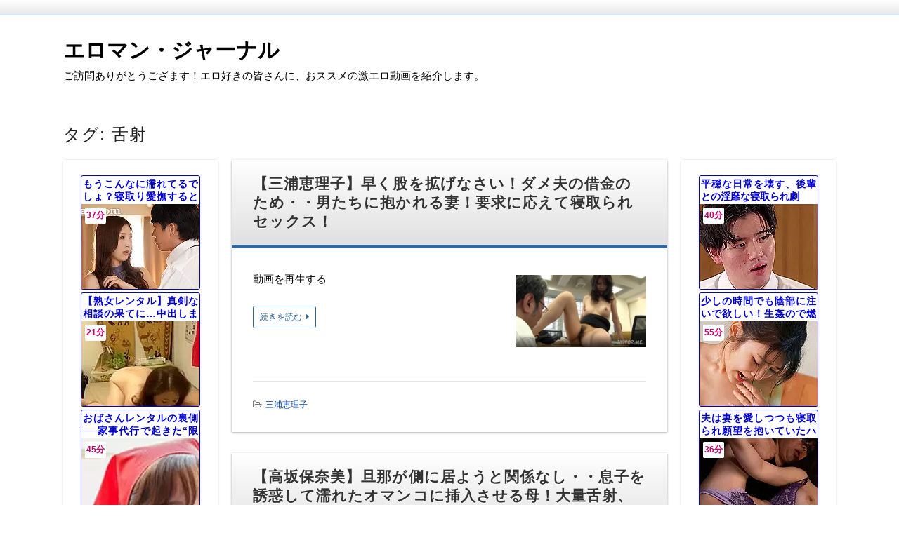

--- FILE ---
content_type: text/html; charset=UTF-8
request_url: https://eroman.fun/?tag=%E8%88%8C%E5%B0%84
body_size: 15253
content:
<!DOCTYPE html>
<html lang="ja" class="no-js no-svg">
<head>
<meta charset="UTF-8" />
<meta http-equiv="X-UA-Compatible" content="IE=edge">
<meta name="viewport" content="width=device-width, initial-scale=1">
  <link rel="stylesheet" href="https://eroman.fun/wp-content/themes/wp-alpha/css/normalize.css" />
<link rel="stylesheet" href="https://eroman.fun/wp-content/themes/wp-alpha/css/basic.css" />
<link rel="stylesheet" href="https://eroman.fun/wp-content/themes/wp-alpha/css/wpbasic.css" />
<link rel="stylesheet" href="https://eroman.fun/wp-content/themes/wp-alpha/style.css" />
<link rel="stylesheet" href="https://eroman.fun/wp-content/themes/wp-alpha/modules/modules.css" />
<link rel="stylesheet" media="screen and (min-width: 769px)" href="https://eroman.fun/wp-content/themes/wp-alpha/skin/luster/skin.css.php" />
<link rel="stylesheet" media="screen and (max-width: 768px)" href="https://eroman.fun/wp-content/themes/wp-alpha/css/mobile.css.php" />
<title>舌射 &#8211; エロマン・ジャーナル</title>
<meta name='robots' content='max-image-preview:large' />
<link rel="alternate" type="application/rss+xml" title="エロマン・ジャーナル &raquo; フィード" href="https://eroman.fun/?feed=rss2" />
<link rel="alternate" type="application/rss+xml" title="エロマン・ジャーナル &raquo; コメントフィード" href="https://eroman.fun/?feed=comments-rss2" />
<link rel="alternate" type="application/rss+xml" title="エロマン・ジャーナル &raquo; 舌射 タグのフィード" href="https://eroman.fun/?feed=rss2&#038;tag=%e8%88%8c%e5%b0%84" />
		<!-- This site uses the Google Analytics by MonsterInsights plugin v9.11.1 - Using Analytics tracking - https://www.monsterinsights.com/ -->
							<script src="//www.googletagmanager.com/gtag/js?id=G-Q2T9KTRXW6"  data-cfasync="false" data-wpfc-render="false" type="text/javascript" async></script>
			<script data-cfasync="false" data-wpfc-render="false" type="text/javascript">
				var mi_version = '9.11.1';
				var mi_track_user = true;
				var mi_no_track_reason = '';
								var MonsterInsightsDefaultLocations = {"page_location":"https:\/\/eroman.fun\/?tag=%E8%88%8C%E5%B0%84"};
								if ( typeof MonsterInsightsPrivacyGuardFilter === 'function' ) {
					var MonsterInsightsLocations = (typeof MonsterInsightsExcludeQuery === 'object') ? MonsterInsightsPrivacyGuardFilter( MonsterInsightsExcludeQuery ) : MonsterInsightsPrivacyGuardFilter( MonsterInsightsDefaultLocations );
				} else {
					var MonsterInsightsLocations = (typeof MonsterInsightsExcludeQuery === 'object') ? MonsterInsightsExcludeQuery : MonsterInsightsDefaultLocations;
				}

								var disableStrs = [
										'ga-disable-G-Q2T9KTRXW6',
									];

				/* Function to detect opted out users */
				function __gtagTrackerIsOptedOut() {
					for (var index = 0; index < disableStrs.length; index++) {
						if (document.cookie.indexOf(disableStrs[index] + '=true') > -1) {
							return true;
						}
					}

					return false;
				}

				/* Disable tracking if the opt-out cookie exists. */
				if (__gtagTrackerIsOptedOut()) {
					for (var index = 0; index < disableStrs.length; index++) {
						window[disableStrs[index]] = true;
					}
				}

				/* Opt-out function */
				function __gtagTrackerOptout() {
					for (var index = 0; index < disableStrs.length; index++) {
						document.cookie = disableStrs[index] + '=true; expires=Thu, 31 Dec 2099 23:59:59 UTC; path=/';
						window[disableStrs[index]] = true;
					}
				}

				if ('undefined' === typeof gaOptout) {
					function gaOptout() {
						__gtagTrackerOptout();
					}
				}
								window.dataLayer = window.dataLayer || [];

				window.MonsterInsightsDualTracker = {
					helpers: {},
					trackers: {},
				};
				if (mi_track_user) {
					function __gtagDataLayer() {
						dataLayer.push(arguments);
					}

					function __gtagTracker(type, name, parameters) {
						if (!parameters) {
							parameters = {};
						}

						if (parameters.send_to) {
							__gtagDataLayer.apply(null, arguments);
							return;
						}

						if (type === 'event') {
														parameters.send_to = monsterinsights_frontend.v4_id;
							var hookName = name;
							if (typeof parameters['event_category'] !== 'undefined') {
								hookName = parameters['event_category'] + ':' + name;
							}

							if (typeof MonsterInsightsDualTracker.trackers[hookName] !== 'undefined') {
								MonsterInsightsDualTracker.trackers[hookName](parameters);
							} else {
								__gtagDataLayer('event', name, parameters);
							}
							
						} else {
							__gtagDataLayer.apply(null, arguments);
						}
					}

					__gtagTracker('js', new Date());
					__gtagTracker('set', {
						'developer_id.dZGIzZG': true,
											});
					if ( MonsterInsightsLocations.page_location ) {
						__gtagTracker('set', MonsterInsightsLocations);
					}
										__gtagTracker('config', 'G-Q2T9KTRXW6', {"allow_anchor":"true","forceSSL":"true","link_attribution":"true","page_path":location.pathname + location.search + location.hash} );
										window.gtag = __gtagTracker;										(function () {
						/* https://developers.google.com/analytics/devguides/collection/analyticsjs/ */
						/* ga and __gaTracker compatibility shim. */
						var noopfn = function () {
							return null;
						};
						var newtracker = function () {
							return new Tracker();
						};
						var Tracker = function () {
							return null;
						};
						var p = Tracker.prototype;
						p.get = noopfn;
						p.set = noopfn;
						p.send = function () {
							var args = Array.prototype.slice.call(arguments);
							args.unshift('send');
							__gaTracker.apply(null, args);
						};
						var __gaTracker = function () {
							var len = arguments.length;
							if (len === 0) {
								return;
							}
							var f = arguments[len - 1];
							if (typeof f !== 'object' || f === null || typeof f.hitCallback !== 'function') {
								if ('send' === arguments[0]) {
									var hitConverted, hitObject = false, action;
									if ('event' === arguments[1]) {
										if ('undefined' !== typeof arguments[3]) {
											hitObject = {
												'eventAction': arguments[3],
												'eventCategory': arguments[2],
												'eventLabel': arguments[4],
												'value': arguments[5] ? arguments[5] : 1,
											}
										}
									}
									if ('pageview' === arguments[1]) {
										if ('undefined' !== typeof arguments[2]) {
											hitObject = {
												'eventAction': 'page_view',
												'page_path': arguments[2],
											}
										}
									}
									if (typeof arguments[2] === 'object') {
										hitObject = arguments[2];
									}
									if (typeof arguments[5] === 'object') {
										Object.assign(hitObject, arguments[5]);
									}
									if ('undefined' !== typeof arguments[1].hitType) {
										hitObject = arguments[1];
										if ('pageview' === hitObject.hitType) {
											hitObject.eventAction = 'page_view';
										}
									}
									if (hitObject) {
										action = 'timing' === arguments[1].hitType ? 'timing_complete' : hitObject.eventAction;
										hitConverted = mapArgs(hitObject);
										__gtagTracker('event', action, hitConverted);
									}
								}
								return;
							}

							function mapArgs(args) {
								var arg, hit = {};
								var gaMap = {
									'eventCategory': 'event_category',
									'eventAction': 'event_action',
									'eventLabel': 'event_label',
									'eventValue': 'event_value',
									'nonInteraction': 'non_interaction',
									'timingCategory': 'event_category',
									'timingVar': 'name',
									'timingValue': 'value',
									'timingLabel': 'event_label',
									'page': 'page_path',
									'location': 'page_location',
									'title': 'page_title',
									'referrer' : 'page_referrer',
								};
								for (arg in args) {
																		if (!(!args.hasOwnProperty(arg) || !gaMap.hasOwnProperty(arg))) {
										hit[gaMap[arg]] = args[arg];
									} else {
										hit[arg] = args[arg];
									}
								}
								return hit;
							}

							try {
								f.hitCallback();
							} catch (ex) {
							}
						};
						__gaTracker.create = newtracker;
						__gaTracker.getByName = newtracker;
						__gaTracker.getAll = function () {
							return [];
						};
						__gaTracker.remove = noopfn;
						__gaTracker.loaded = true;
						window['__gaTracker'] = __gaTracker;
					})();
									} else {
										console.log("");
					(function () {
						function __gtagTracker() {
							return null;
						}

						window['__gtagTracker'] = __gtagTracker;
						window['gtag'] = __gtagTracker;
					})();
									}
			</script>
							<!-- / Google Analytics by MonsterInsights -->
		<style id='wp-img-auto-sizes-contain-inline-css' type='text/css'>
img:is([sizes=auto i],[sizes^="auto," i]){contain-intrinsic-size:3000px 1500px}
/*# sourceURL=wp-img-auto-sizes-contain-inline-css */
</style>
<style id='wp-emoji-styles-inline-css' type='text/css'>

	img.wp-smiley, img.emoji {
		display: inline !important;
		border: none !important;
		box-shadow: none !important;
		height: 1em !important;
		width: 1em !important;
		margin: 0 0.07em !important;
		vertical-align: -0.1em !important;
		background: none !important;
		padding: 0 !important;
	}
/*# sourceURL=wp-emoji-styles-inline-css */
</style>
<style id='wp-block-library-inline-css' type='text/css'>
:root{--wp-block-synced-color:#7a00df;--wp-block-synced-color--rgb:122,0,223;--wp-bound-block-color:var(--wp-block-synced-color);--wp-editor-canvas-background:#ddd;--wp-admin-theme-color:#007cba;--wp-admin-theme-color--rgb:0,124,186;--wp-admin-theme-color-darker-10:#006ba1;--wp-admin-theme-color-darker-10--rgb:0,107,160.5;--wp-admin-theme-color-darker-20:#005a87;--wp-admin-theme-color-darker-20--rgb:0,90,135;--wp-admin-border-width-focus:2px}@media (min-resolution:192dpi){:root{--wp-admin-border-width-focus:1.5px}}.wp-element-button{cursor:pointer}:root .has-very-light-gray-background-color{background-color:#eee}:root .has-very-dark-gray-background-color{background-color:#313131}:root .has-very-light-gray-color{color:#eee}:root .has-very-dark-gray-color{color:#313131}:root .has-vivid-green-cyan-to-vivid-cyan-blue-gradient-background{background:linear-gradient(135deg,#00d084,#0693e3)}:root .has-purple-crush-gradient-background{background:linear-gradient(135deg,#34e2e4,#4721fb 50%,#ab1dfe)}:root .has-hazy-dawn-gradient-background{background:linear-gradient(135deg,#faaca8,#dad0ec)}:root .has-subdued-olive-gradient-background{background:linear-gradient(135deg,#fafae1,#67a671)}:root .has-atomic-cream-gradient-background{background:linear-gradient(135deg,#fdd79a,#004a59)}:root .has-nightshade-gradient-background{background:linear-gradient(135deg,#330968,#31cdcf)}:root .has-midnight-gradient-background{background:linear-gradient(135deg,#020381,#2874fc)}:root{--wp--preset--font-size--normal:16px;--wp--preset--font-size--huge:42px}.has-regular-font-size{font-size:1em}.has-larger-font-size{font-size:2.625em}.has-normal-font-size{font-size:var(--wp--preset--font-size--normal)}.has-huge-font-size{font-size:var(--wp--preset--font-size--huge)}.has-text-align-center{text-align:center}.has-text-align-left{text-align:left}.has-text-align-right{text-align:right}.has-fit-text{white-space:nowrap!important}#end-resizable-editor-section{display:none}.aligncenter{clear:both}.items-justified-left{justify-content:flex-start}.items-justified-center{justify-content:center}.items-justified-right{justify-content:flex-end}.items-justified-space-between{justify-content:space-between}.screen-reader-text{border:0;clip-path:inset(50%);height:1px;margin:-1px;overflow:hidden;padding:0;position:absolute;width:1px;word-wrap:normal!important}.screen-reader-text:focus{background-color:#ddd;clip-path:none;color:#444;display:block;font-size:1em;height:auto;left:5px;line-height:normal;padding:15px 23px 14px;text-decoration:none;top:5px;width:auto;z-index:100000}html :where(.has-border-color){border-style:solid}html :where([style*=border-top-color]){border-top-style:solid}html :where([style*=border-right-color]){border-right-style:solid}html :where([style*=border-bottom-color]){border-bottom-style:solid}html :where([style*=border-left-color]){border-left-style:solid}html :where([style*=border-width]){border-style:solid}html :where([style*=border-top-width]){border-top-style:solid}html :where([style*=border-right-width]){border-right-style:solid}html :where([style*=border-bottom-width]){border-bottom-style:solid}html :where([style*=border-left-width]){border-left-style:solid}html :where(img[class*=wp-image-]){height:auto;max-width:100%}:where(figure){margin:0 0 1em}html :where(.is-position-sticky){--wp-admin--admin-bar--position-offset:var(--wp-admin--admin-bar--height,0px)}@media screen and (max-width:600px){html :where(.is-position-sticky){--wp-admin--admin-bar--position-offset:0px}}

/*# sourceURL=wp-block-library-inline-css */
</style><style id='global-styles-inline-css' type='text/css'>
:root{--wp--preset--aspect-ratio--square: 1;--wp--preset--aspect-ratio--4-3: 4/3;--wp--preset--aspect-ratio--3-4: 3/4;--wp--preset--aspect-ratio--3-2: 3/2;--wp--preset--aspect-ratio--2-3: 2/3;--wp--preset--aspect-ratio--16-9: 16/9;--wp--preset--aspect-ratio--9-16: 9/16;--wp--preset--color--black: #000000;--wp--preset--color--cyan-bluish-gray: #abb8c3;--wp--preset--color--white: #ffffff;--wp--preset--color--pale-pink: #f78da7;--wp--preset--color--vivid-red: #cf2e2e;--wp--preset--color--luminous-vivid-orange: #ff6900;--wp--preset--color--luminous-vivid-amber: #fcb900;--wp--preset--color--light-green-cyan: #7bdcb5;--wp--preset--color--vivid-green-cyan: #00d084;--wp--preset--color--pale-cyan-blue: #8ed1fc;--wp--preset--color--vivid-cyan-blue: #0693e3;--wp--preset--color--vivid-purple: #9b51e0;--wp--preset--gradient--vivid-cyan-blue-to-vivid-purple: linear-gradient(135deg,rgb(6,147,227) 0%,rgb(155,81,224) 100%);--wp--preset--gradient--light-green-cyan-to-vivid-green-cyan: linear-gradient(135deg,rgb(122,220,180) 0%,rgb(0,208,130) 100%);--wp--preset--gradient--luminous-vivid-amber-to-luminous-vivid-orange: linear-gradient(135deg,rgb(252,185,0) 0%,rgb(255,105,0) 100%);--wp--preset--gradient--luminous-vivid-orange-to-vivid-red: linear-gradient(135deg,rgb(255,105,0) 0%,rgb(207,46,46) 100%);--wp--preset--gradient--very-light-gray-to-cyan-bluish-gray: linear-gradient(135deg,rgb(238,238,238) 0%,rgb(169,184,195) 100%);--wp--preset--gradient--cool-to-warm-spectrum: linear-gradient(135deg,rgb(74,234,220) 0%,rgb(151,120,209) 20%,rgb(207,42,186) 40%,rgb(238,44,130) 60%,rgb(251,105,98) 80%,rgb(254,248,76) 100%);--wp--preset--gradient--blush-light-purple: linear-gradient(135deg,rgb(255,206,236) 0%,rgb(152,150,240) 100%);--wp--preset--gradient--blush-bordeaux: linear-gradient(135deg,rgb(254,205,165) 0%,rgb(254,45,45) 50%,rgb(107,0,62) 100%);--wp--preset--gradient--luminous-dusk: linear-gradient(135deg,rgb(255,203,112) 0%,rgb(199,81,192) 50%,rgb(65,88,208) 100%);--wp--preset--gradient--pale-ocean: linear-gradient(135deg,rgb(255,245,203) 0%,rgb(182,227,212) 50%,rgb(51,167,181) 100%);--wp--preset--gradient--electric-grass: linear-gradient(135deg,rgb(202,248,128) 0%,rgb(113,206,126) 100%);--wp--preset--gradient--midnight: linear-gradient(135deg,rgb(2,3,129) 0%,rgb(40,116,252) 100%);--wp--preset--font-size--small: 13px;--wp--preset--font-size--medium: 20px;--wp--preset--font-size--large: 36px;--wp--preset--font-size--x-large: 42px;--wp--preset--spacing--20: 0.44rem;--wp--preset--spacing--30: 0.67rem;--wp--preset--spacing--40: 1rem;--wp--preset--spacing--50: 1.5rem;--wp--preset--spacing--60: 2.25rem;--wp--preset--spacing--70: 3.38rem;--wp--preset--spacing--80: 5.06rem;--wp--preset--shadow--natural: 6px 6px 9px rgba(0, 0, 0, 0.2);--wp--preset--shadow--deep: 12px 12px 50px rgba(0, 0, 0, 0.4);--wp--preset--shadow--sharp: 6px 6px 0px rgba(0, 0, 0, 0.2);--wp--preset--shadow--outlined: 6px 6px 0px -3px rgb(255, 255, 255), 6px 6px rgb(0, 0, 0);--wp--preset--shadow--crisp: 6px 6px 0px rgb(0, 0, 0);}:where(.is-layout-flex){gap: 0.5em;}:where(.is-layout-grid){gap: 0.5em;}body .is-layout-flex{display: flex;}.is-layout-flex{flex-wrap: wrap;align-items: center;}.is-layout-flex > :is(*, div){margin: 0;}body .is-layout-grid{display: grid;}.is-layout-grid > :is(*, div){margin: 0;}:where(.wp-block-columns.is-layout-flex){gap: 2em;}:where(.wp-block-columns.is-layout-grid){gap: 2em;}:where(.wp-block-post-template.is-layout-flex){gap: 1.25em;}:where(.wp-block-post-template.is-layout-grid){gap: 1.25em;}.has-black-color{color: var(--wp--preset--color--black) !important;}.has-cyan-bluish-gray-color{color: var(--wp--preset--color--cyan-bluish-gray) !important;}.has-white-color{color: var(--wp--preset--color--white) !important;}.has-pale-pink-color{color: var(--wp--preset--color--pale-pink) !important;}.has-vivid-red-color{color: var(--wp--preset--color--vivid-red) !important;}.has-luminous-vivid-orange-color{color: var(--wp--preset--color--luminous-vivid-orange) !important;}.has-luminous-vivid-amber-color{color: var(--wp--preset--color--luminous-vivid-amber) !important;}.has-light-green-cyan-color{color: var(--wp--preset--color--light-green-cyan) !important;}.has-vivid-green-cyan-color{color: var(--wp--preset--color--vivid-green-cyan) !important;}.has-pale-cyan-blue-color{color: var(--wp--preset--color--pale-cyan-blue) !important;}.has-vivid-cyan-blue-color{color: var(--wp--preset--color--vivid-cyan-blue) !important;}.has-vivid-purple-color{color: var(--wp--preset--color--vivid-purple) !important;}.has-black-background-color{background-color: var(--wp--preset--color--black) !important;}.has-cyan-bluish-gray-background-color{background-color: var(--wp--preset--color--cyan-bluish-gray) !important;}.has-white-background-color{background-color: var(--wp--preset--color--white) !important;}.has-pale-pink-background-color{background-color: var(--wp--preset--color--pale-pink) !important;}.has-vivid-red-background-color{background-color: var(--wp--preset--color--vivid-red) !important;}.has-luminous-vivid-orange-background-color{background-color: var(--wp--preset--color--luminous-vivid-orange) !important;}.has-luminous-vivid-amber-background-color{background-color: var(--wp--preset--color--luminous-vivid-amber) !important;}.has-light-green-cyan-background-color{background-color: var(--wp--preset--color--light-green-cyan) !important;}.has-vivid-green-cyan-background-color{background-color: var(--wp--preset--color--vivid-green-cyan) !important;}.has-pale-cyan-blue-background-color{background-color: var(--wp--preset--color--pale-cyan-blue) !important;}.has-vivid-cyan-blue-background-color{background-color: var(--wp--preset--color--vivid-cyan-blue) !important;}.has-vivid-purple-background-color{background-color: var(--wp--preset--color--vivid-purple) !important;}.has-black-border-color{border-color: var(--wp--preset--color--black) !important;}.has-cyan-bluish-gray-border-color{border-color: var(--wp--preset--color--cyan-bluish-gray) !important;}.has-white-border-color{border-color: var(--wp--preset--color--white) !important;}.has-pale-pink-border-color{border-color: var(--wp--preset--color--pale-pink) !important;}.has-vivid-red-border-color{border-color: var(--wp--preset--color--vivid-red) !important;}.has-luminous-vivid-orange-border-color{border-color: var(--wp--preset--color--luminous-vivid-orange) !important;}.has-luminous-vivid-amber-border-color{border-color: var(--wp--preset--color--luminous-vivid-amber) !important;}.has-light-green-cyan-border-color{border-color: var(--wp--preset--color--light-green-cyan) !important;}.has-vivid-green-cyan-border-color{border-color: var(--wp--preset--color--vivid-green-cyan) !important;}.has-pale-cyan-blue-border-color{border-color: var(--wp--preset--color--pale-cyan-blue) !important;}.has-vivid-cyan-blue-border-color{border-color: var(--wp--preset--color--vivid-cyan-blue) !important;}.has-vivid-purple-border-color{border-color: var(--wp--preset--color--vivid-purple) !important;}.has-vivid-cyan-blue-to-vivid-purple-gradient-background{background: var(--wp--preset--gradient--vivid-cyan-blue-to-vivid-purple) !important;}.has-light-green-cyan-to-vivid-green-cyan-gradient-background{background: var(--wp--preset--gradient--light-green-cyan-to-vivid-green-cyan) !important;}.has-luminous-vivid-amber-to-luminous-vivid-orange-gradient-background{background: var(--wp--preset--gradient--luminous-vivid-amber-to-luminous-vivid-orange) !important;}.has-luminous-vivid-orange-to-vivid-red-gradient-background{background: var(--wp--preset--gradient--luminous-vivid-orange-to-vivid-red) !important;}.has-very-light-gray-to-cyan-bluish-gray-gradient-background{background: var(--wp--preset--gradient--very-light-gray-to-cyan-bluish-gray) !important;}.has-cool-to-warm-spectrum-gradient-background{background: var(--wp--preset--gradient--cool-to-warm-spectrum) !important;}.has-blush-light-purple-gradient-background{background: var(--wp--preset--gradient--blush-light-purple) !important;}.has-blush-bordeaux-gradient-background{background: var(--wp--preset--gradient--blush-bordeaux) !important;}.has-luminous-dusk-gradient-background{background: var(--wp--preset--gradient--luminous-dusk) !important;}.has-pale-ocean-gradient-background{background: var(--wp--preset--gradient--pale-ocean) !important;}.has-electric-grass-gradient-background{background: var(--wp--preset--gradient--electric-grass) !important;}.has-midnight-gradient-background{background: var(--wp--preset--gradient--midnight) !important;}.has-small-font-size{font-size: var(--wp--preset--font-size--small) !important;}.has-medium-font-size{font-size: var(--wp--preset--font-size--medium) !important;}.has-large-font-size{font-size: var(--wp--preset--font-size--large) !important;}.has-x-large-font-size{font-size: var(--wp--preset--font-size--x-large) !important;}
/*# sourceURL=global-styles-inline-css */
</style>

<style id='classic-theme-styles-inline-css' type='text/css'>
/*! This file is auto-generated */
.wp-block-button__link{color:#fff;background-color:#32373c;border-radius:9999px;box-shadow:none;text-decoration:none;padding:calc(.667em + 2px) calc(1.333em + 2px);font-size:1.125em}.wp-block-file__button{background:#32373c;color:#fff;text-decoration:none}
/*# sourceURL=/wp-includes/css/classic-themes.min.css */
</style>
<link rel='stylesheet' id='contact-form-7-css' href='https://eroman.fun/wp-content/plugins/contact-form-7/includes/css/styles.css?ver=6.1.4' type='text/css' media='all' />
<link rel='stylesheet' id='wp-date-remover-css' href='https://eroman.fun/wp-content/plugins/wp-date-remover/public/css/wp-date-remover-public.css?ver=1.0.0' type='text/css' media='all' />
<link rel='stylesheet' id='font-awesome.min-css' href='https://eroman.fun/wp-content/themes/wp-alpha/css/font-awesome.min.css?ver=8a57a769630d65277e3bca6bc7fd7dde' type='text/css' media='all' />
<link rel='stylesheet' id='tweak-css' href='https://eroman.fun/wp-content/themes/wp-alpha/css/tweak.css?ver=8a57a769630d65277e3bca6bc7fd7dde' type='text/css' media='all' />
<link rel='stylesheet' id='alpha-parent-style-css' href='https://eroman.fun/wp-content/themes/wp-alpha/style.css?ver=8a57a769630d65277e3bca6bc7fd7dde' type='text/css' media='all' />
<link rel='stylesheet' id='alpha-child-style-css' href='https://eroman.fun/wp-content/themes/wp-alpha-child/style.css?ver=8a57a769630d65277e3bca6bc7fd7dde' type='text/css' media='all' />
<script type="text/javascript" src="https://eroman.fun/wp-content/plugins/google-analytics-for-wordpress/assets/js/frontend-gtag.min.js?ver=9.11.1" id="monsterinsights-frontend-script-js" async="async" data-wp-strategy="async"></script>
<script data-cfasync="false" data-wpfc-render="false" type="text/javascript" id='monsterinsights-frontend-script-js-extra'>/* <![CDATA[ */
var monsterinsights_frontend = {"js_events_tracking":"true","download_extensions":"doc,pdf,ppt,zip,xls,docx,pptx,xlsx","inbound_paths":"[{\"path\":\"\\\/go\\\/\",\"label\":\"affiliate\"},{\"path\":\"\\\/recommend\\\/\",\"label\":\"affiliate\"}]","home_url":"https:\/\/eroman.fun","hash_tracking":"true","v4_id":"G-Q2T9KTRXW6"};/* ]]> */
</script>
<script type="text/javascript" src="https://eroman.fun/wp-includes/js/jquery/jquery.min.js?ver=3.7.1" id="jquery-core-js"></script>
<script type="text/javascript" src="https://eroman.fun/wp-includes/js/jquery/jquery-migrate.min.js?ver=3.4.1" id="jquery-migrate-js"></script>
<script type="text/javascript" src="https://eroman.fun/wp-content/plugins/wp-date-remover/public/js/wp-date-remover-public.js?ver=1.0.0" id="wp-date-remover-js"></script>
<link rel="https://api.w.org/" href="https://eroman.fun/index.php?rest_route=/" /><link rel="alternate" title="JSON" type="application/json" href="https://eroman.fun/index.php?rest_route=/wp/v2/tags/126" /><link rel="EditURI" type="application/rsd+xml" title="RSD" href="https://eroman.fun/xmlrpc.php?rsd" />
		<style type="text/css">
					.site-title a,
			.site-description {
				color: #000000 !important;
				text-shadow: none !important;
			}
				</style>
		<style type="text/css" id="custom-background-css">
body.custom-background { background-color: #ffffff; }
</style>
	<script async src="https://www.googletagmanager.com/gtag/js?id=UA-109692846-2"></script>
<script>
  window.dataLayer = window.dataLayer || [];
  function gtag(){dataLayer.push(arguments);}
  gtag('js', new Date());
  gtag('config', 'UA-109692846-2');</script>
<meta name="tubecorporate_com_verify.html" content="a04df1baf4e4f51e96042707692e49c8"/></head>
<body data-rsssl=1 class="archive tag tag-126 custom-background wp-theme-wp-alpha wp-child-theme-wp-alpha-child has-sidebar">
<div id="masthead" class="c3">

	 

<header class="header header-left" role="banner">
	<nav class="header-navigation" role="navigation">
	<div class="header-navigation-inner l-site">
		<ul>
																													</ul>
			</div>
	</nav>

	<div class="header-main">
	<div class="header-main-inner l-site">
		
		<div class="header-txt-ad">
			<div class="header-txt">
				<div class="site-title"><a href="https://eroman.fun/" rel="home">エロマン・ジャーナル</a></div>				<p class="site-description">ご訪問ありがとうござます！エロ好きの皆さんに、おススメの激エロ動画を紹介します。</p>
			</div>

			<div class="header-ad">
							</div>
		</div>
	</div>
	</div>
</header><!-- #masthead -->

 

 

 
  


	<div class="content-area" id="content-area">
	<div class="content-area-inner l-site">

		<header class="page-header">
			<h1 class="page-title">タグ: <span>舌射</span></h1>		</header><!-- .page-header -->

		<div class="l-main_sidebar-1">

			<div class="main l-main" id="main" role="main">
			<div class="main-inner">

				<div class="category-description"></div>

				<!-- ▽ウィジェットエリア：アーカイブページ メインカラム上 -->
				
				<!-- ▽投稿 -->
								<!-- レイアウト選択 -->

				<!-- リスト型（概要） -->
										<article id="post-190390" class="list-summary post-190390 post type-post status-publish format-standard has-post-thumbnail hentry category-141 tag-7 tag-33 tag-58 tag-71 tag-105 tag-110 tag-112 tag-126">
						<header class="entry-header">
							<h2 class="entry-title"><span class="entry-title-inner"><a href="https://eroman.fun/?p=190390" title="【三浦恵理子】早く股を拡げなさい！ダメ夫の借金のため・・男たちに抱かれる妻！要求に応えて寝取られセックス！" rel="bookmark">【三浦恵理子】早く股を拡げなさい！ダメ夫の借金のため・・男たちに抱かれる妻！要求に応えて寝取られセックス！</a></span></h2>
						</header>
						<div class="entry-content">
																								<a class="entry-img entry-img--right" style="width: " href="https://eroman.fun/?p=190390" title="【三浦恵理子】早く股を拡げなさい！ダメ夫の借金のため・・男たちに抱かれる妻！要求に応えて寝取られセックス！" >
										<img width="972" height="546" src="https://eroman.fun/wp-content/uploads/2025/03/20250318035000.jpg" class="attachment-post-thumbnail size-post-thumbnail wp-post-image" alt="三浦恵理子" decoding="async" fetchpriority="high" srcset="https://eroman.fun/wp-content/uploads/2025/03/20250318035000.jpg 972w, https://eroman.fun/wp-content/uploads/2025/03/20250318035000-768x431.jpg 768w" sizes="(max-width: 972px) 100vw, 972px" />									</a>
																						<p>
動画を再生する
</p>
							<span class="more-link"><a href="https://eroman.fun/?p=190390">続きを読む</a></span>
						</div>
						<footer class="entry-meta">
							<span class="entry-meta-item date updated">
								<time datetime="" pubdate></time>
															</span>
							<span class="entry-meta-item author"><a href="https://eroman.fun/?author=1">管理人</a></span>
							<span class="entry-meta-item category"><a href="https://eroman.fun/?cat=141" rel="category">三浦恵理子</a></span>
						</footer>
					</article>
										<article id="post-190294" class="list-summary post-190294 post type-post status-publish format-standard has-post-thumbnail hentry category-284 tag-13 tag-18 tag-48 tag-54 tag-91 tag-98 tag-105 tag-109 tag-110 tag-112 tag-126 tag-214 tag-1217">
						<header class="entry-header">
							<h2 class="entry-title"><span class="entry-title-inner"><a href="https://eroman.fun/?p=190294" title="【高坂保奈美】旦那が側に居ようと関係なし・・息子を誘惑して濡れたオマンコに挿入させる母！大量舌射、お掃除フェラ" rel="bookmark">【高坂保奈美】旦那が側に居ようと関係なし・・息子を誘惑して濡れたオマンコに挿入させる母！大量舌射、お掃除フェラ</a></span></h2>
						</header>
						<div class="entry-content">
																								<a class="entry-img entry-img--right" style="width: " href="https://eroman.fun/?p=190294" title="【高坂保奈美】旦那が側に居ようと関係なし・・息子を誘惑して濡れたオマンコに挿入させる母！大量舌射、お掃除フェラ" >
										<img width="870" height="484" src="https://eroman.fun/wp-content/uploads/2025/03/20250317044737.jpg" class="attachment-post-thumbnail size-post-thumbnail wp-post-image" alt="高坂保奈美" decoding="async" srcset="https://eroman.fun/wp-content/uploads/2025/03/20250317044737.jpg 870w, https://eroman.fun/wp-content/uploads/2025/03/20250317044737-768x427.jpg 768w" sizes="(max-width: 870px) 100vw, 870px" />									</a>
																						<p>
動画を再生する
</p>
							<span class="more-link"><a href="https://eroman.fun/?p=190294">続きを読む</a></span>
						</div>
						<footer class="entry-meta">
							<span class="entry-meta-item date updated">
								<time datetime="" pubdate></time>
															</span>
							<span class="entry-meta-item author"><a href="https://eroman.fun/?author=1">管理人</a></span>
							<span class="entry-meta-item category"><a href="https://eroman.fun/?cat=284" rel="category">高坂保奈美</a></span>
						</footer>
					</article>
										<article id="post-213325" class="list-summary post-213325 post type-post status-publish format-standard has-post-thumbnail hentry category-57 tag-18 tag-34 tag-35 tag-70 tag-109 tag-112 tag-126 tag-134 tag-156 tag-194 tag-199 tag-200 tag-340 tag-368 tag-624 tag-m">
						<header class="entry-header">
							<h2 class="entry-title"><span class="entry-title-inner"><a href="https://eroman.fun/?p=213325" title="【白石茉莉奈】あ～だめまたイッちゃうぅ！豊満爆乳の人妻が男たちの肉便器、激ピストンで絶叫痙攣、無制限の絶頂！" rel="bookmark">【白石茉莉奈】あ～だめまたイッちゃうぅ！豊満爆乳の人妻が男たちの肉便器、激ピストンで絶叫痙攣、無制限の絶頂！</a></span></h2>
						</header>
						<div class="entry-content">
																								<a class="entry-img entry-img--right" style="width: " href="https://eroman.fun/?p=213325" title="【白石茉莉奈】あ～だめまたイッちゃうぅ！豊満爆乳の人妻が男たちの肉便器、激ピストンで絶叫痙攣、無制限の絶頂！" >
										<img width="886" height="495" src="https://eroman.fun/wp-content/uploads/2026/01/20260114080051.jpg" class="attachment-post-thumbnail size-post-thumbnail wp-post-image" alt="白石茉莉奈" decoding="async" srcset="https://eroman.fun/wp-content/uploads/2026/01/20260114080051.jpg 886w, https://eroman.fun/wp-content/uploads/2026/01/20260114080051-768x429.jpg 768w" sizes="(max-width: 886px) 100vw, 886px" />									</a>
																						<p>
動画を再生する
</p>
							<span class="more-link"><a href="https://eroman.fun/?p=213325">続きを読む</a></span>
						</div>
						<footer class="entry-meta">
							<span class="entry-meta-item date updated">
								<time datetime="" pubdate></time>
															</span>
							<span class="entry-meta-item author"><a href="https://eroman.fun/?author=1">管理人</a></span>
							<span class="entry-meta-item category"><a href="https://eroman.fun/?cat=57" rel="category">白石茉莉奈</a></span>
						</footer>
					</article>
										<article id="post-190205" class="list-summary post-190205 post type-post status-publish format-standard has-post-thumbnail hentry category-232 tag-18 tag-109 tag-126 tag-162 tag-202 tag-214 tag-537">
						<header class="entry-header">
							<h2 class="entry-title"><span class="entry-title-inner"><a href="https://eroman.fun/?p=190205" title="【愛田奈々】スレンダー美女が屈強な黒人の巨根をハメられ膣穴が拡がり絶叫、激ピストンで白いザーメンを舌射！" rel="bookmark">【愛田奈々】スレンダー美女が屈強な黒人の巨根をハメられ膣穴が拡がり絶叫、激ピストンで白いザーメンを舌射！</a></span></h2>
						</header>
						<div class="entry-content">
																								<a class="entry-img entry-img--right" style="width: " href="https://eroman.fun/?p=190205" title="【愛田奈々】スレンダー美女が屈強な黒人の巨根をハメられ膣穴が拡がり絶叫、激ピストンで白いザーメンを舌射！" >
										<img width="652" height="483" src="https://eroman.fun/wp-content/uploads/2025/03/20250316080054.jpg" class="attachment-post-thumbnail size-post-thumbnail wp-post-image" alt="愛田奈々" decoding="async" loading="lazy" />									</a>
																						<p>
動画を再生する
</p>
							<span class="more-link"><a href="https://eroman.fun/?p=190205">続きを読む</a></span>
						</div>
						<footer class="entry-meta">
							<span class="entry-meta-item date updated">
								<time datetime="" pubdate></time>
															</span>
							<span class="entry-meta-item author"><a href="https://eroman.fun/?author=1">管理人</a></span>
							<span class="entry-meta-item category"><a href="https://eroman.fun/?cat=232" rel="category">企画</a></span>
						</footer>
					</article>
										<article id="post-190065" class="list-summary post-190065 post type-post status-publish format-standard has-post-thumbnail hentry category-324 tag-24 tag-30 tag-33 tag-54 tag-64 tag-74 tag-83 tag-112 tag-126">
						<header class="entry-header">
							<h2 class="entry-title"><span class="entry-title-inner"><a href="https://eroman.fun/?p=190065" title="【水戸かな】旦那に内緒の人妻ソープ嬢・・近隣の男にバレて、言いなりのサービス！仕事を忘れて本気イキ本番！" rel="bookmark">【水戸かな】旦那に内緒の人妻ソープ嬢・・近隣の男にバレて、言いなりのサービス！仕事を忘れて本気イキ本番！</a></span></h2>
						</header>
						<div class="entry-content">
																								<a class="entry-img entry-img--right" style="width: " href="https://eroman.fun/?p=190065" title="【水戸かな】旦那に内緒の人妻ソープ嬢・・近隣の男にバレて、言いなりのサービス！仕事を忘れて本気イキ本番！" >
										<img width="973" height="546" src="https://eroman.fun/wp-content/uploads/2025/03/20250315042616.jpg" class="attachment-post-thumbnail size-post-thumbnail wp-post-image" alt="水戸かな" decoding="async" loading="lazy" srcset="https://eroman.fun/wp-content/uploads/2025/03/20250315042616.jpg 973w, https://eroman.fun/wp-content/uploads/2025/03/20250315042616-768x431.jpg 768w" sizes="auto, (max-width: 973px) 100vw, 973px" />									</a>
																						<p>
動画を再生する
</p>
							<span class="more-link"><a href="https://eroman.fun/?p=190065">続きを読む</a></span>
						</div>
						<footer class="entry-meta">
							<span class="entry-meta-item date updated">
								<time datetime="" pubdate></time>
															</span>
							<span class="entry-meta-item author"><a href="https://eroman.fun/?author=1">管理人</a></span>
							<span class="entry-meta-item category"><a href="https://eroman.fun/?cat=324" rel="category">風俗</a></span>
						</footer>
					</article>
										<article id="post-189947" class="list-summary post-189947 post type-post status-publish format-standard has-post-thumbnail hentry category-20 tag-23 tag-54 tag-58 tag-70 tag-109 tag-126 tag-134 tag-219 tag-624 tag-1140 tag-1176">
						<header class="entry-header">
							<h2 class="entry-title"><span class="entry-title-inner"><a href="https://eroman.fun/?p=189947" title="【人妻・不倫セックス】ホテルで淫らに喘ぎまくり・・逞しい激ピストンで絶頂、大きく開けたお口へドピュッ！" rel="bookmark">【人妻・不倫セックス】ホテルで淫らに喘ぎまくり・・逞しい激ピストンで絶頂、大きく開けたお口へドピュッ！</a></span></h2>
						</header>
						<div class="entry-content">
																								<a class="entry-img entry-img--right" style="width: " href="https://eroman.fun/?p=189947" title="【人妻・不倫セックス】ホテルで淫らに喘ぎまくり・・逞しい激ピストンで絶頂、大きく開けたお口へドピュッ！" >
										<img width="870" height="484" src="https://eroman.fun/wp-content/uploads/2025/03/20250314035729.jpg" class="attachment-post-thumbnail size-post-thumbnail wp-post-image" alt="人妻・不倫セックス" decoding="async" loading="lazy" srcset="https://eroman.fun/wp-content/uploads/2025/03/20250314035729.jpg 870w, https://eroman.fun/wp-content/uploads/2025/03/20250314035729-768x427.jpg 768w" sizes="auto, (max-width: 870px) 100vw, 870px" />									</a>
																						<p>
動画を再生する
</p>
							<span class="more-link"><a href="https://eroman.fun/?p=189947">続きを読む</a></span>
						</div>
						<footer class="entry-meta">
							<span class="entry-meta-item date updated">
								<time datetime="" pubdate></time>
															</span>
							<span class="entry-meta-item author"><a href="https://eroman.fun/?author=1">管理人</a></span>
							<span class="entry-meta-item category"><a href="https://eroman.fun/?cat=20" rel="category">人妻・熟女</a></span>
						</footer>
					</article>
										<article id="post-189887" class="list-summary post-189887 post type-post status-publish format-standard has-post-thumbnail hentry category-101 tag-18 tag-19 tag-30 tag-33 tag-58 tag-71 tag-84 tag-92 tag-112 tag-126 tag-214 tag-219">
						<header class="entry-header">
							<h2 class="entry-title"><span class="entry-title-inner"><a href="https://eroman.fun/?p=189887" title="【チンポ中毒の熟女】気持ちいい、やめないでぇ！執拗にチンポを舐めまくる素人妻・・開脚ファックでドロドロ精液を舌射" rel="bookmark">【チンポ中毒の熟女】気持ちいい、やめないでぇ！執拗にチンポを舐めまくる素人妻・・開脚ファックでドロドロ精液を舌射</a></span></h2>
						</header>
						<div class="entry-content">
																								<a class="entry-img entry-img--right" style="width: " href="https://eroman.fun/?p=189887" title="【チンポ中毒の熟女】気持ちいい、やめないでぇ！執拗にチンポを舐めまくる素人妻・・開脚ファックでドロドロ精液を舌射" >
										<img width="889" height="498" src="https://eroman.fun/wp-content/uploads/2025/03/20250314015450.jpg" class="attachment-post-thumbnail size-post-thumbnail wp-post-image" alt="チンポ中毒の熟女" decoding="async" loading="lazy" srcset="https://eroman.fun/wp-content/uploads/2025/03/20250314015450.jpg 889w, https://eroman.fun/wp-content/uploads/2025/03/20250314015450-768x430.jpg 768w" sizes="auto, (max-width: 889px) 100vw, 889px" />									</a>
																						<p>
動画を再生する
</p>
							<span class="more-link"><a href="https://eroman.fun/?p=189887">続きを読む</a></span>
						</div>
						<footer class="entry-meta">
							<span class="entry-meta-item date updated">
								<time datetime="" pubdate></time>
															</span>
							<span class="entry-meta-item author"><a href="https://eroman.fun/?author=1">管理人</a></span>
							<span class="entry-meta-item category"><a href="https://eroman.fun/?cat=101" rel="category">素人</a></span>
						</footer>
					</article>
										<article id="post-189807" class="list-summary post-189807 post type-post status-publish format-standard has-post-thumbnail hentry category-95 tag-19 tag-58 tag-98 tag-112 tag-126 tag-146 tag-408 tag-495 tag-531 tag-624 tag-1217 tag-m">
						<header class="entry-header">
							<h2 class="entry-title"><span class="entry-title-inner"><a href="https://eroman.fun/?p=189807" title="【北条麻妃】○○君は童貞？彼女はいるの？ドM一家の嫁が・・誘惑して舌射セックス、チンポに小便までぶちまける！" rel="bookmark">【北条麻妃】○○君は童貞？彼女はいるの？ドM一家の嫁が・・誘惑して舌射セックス、チンポに小便までぶちまける！</a></span></h2>
						</header>
						<div class="entry-content">
																								<a class="entry-img entry-img--right" style="width: " href="https://eroman.fun/?p=189807" title="【北条麻妃】○○君は童貞？彼女はいるの？ドM一家の嫁が・・誘惑して舌射セックス、チンポに小便までぶちまける！" >
										<img width="869" height="488" src="https://eroman.fun/wp-content/uploads/2025/03/20250313041931.jpg" class="attachment-post-thumbnail size-post-thumbnail wp-post-image" alt="北条麻妃" decoding="async" loading="lazy" srcset="https://eroman.fun/wp-content/uploads/2025/03/20250313041931.jpg 869w, https://eroman.fun/wp-content/uploads/2025/03/20250313041931-768x431.jpg 768w" sizes="auto, (max-width: 869px) 100vw, 869px" />									</a>
																						<p>
動画を再生する
</p>
							<span class="more-link"><a href="https://eroman.fun/?p=189807">続きを読む</a></span>
						</div>
						<footer class="entry-meta">
							<span class="entry-meta-item date updated">
								<time datetime="" pubdate></time>
															</span>
							<span class="entry-meta-item author"><a href="https://eroman.fun/?author=1">管理人</a></span>
							<span class="entry-meta-item category"><a href="https://eroman.fun/?cat=95" rel="category">北条麻妃</a></span>
						</footer>
					</article>
										<article id="post-189655" class="list-summary post-189655 post type-post status-publish format-standard has-post-thumbnail hentry category-53 tag-31 tag-54 tag-58 tag-110 tag-112 tag-126 tag-134 tag-251 tag-454 tag-624">
						<header class="entry-header">
							<h2 class="entry-title"><span class="entry-title-inner"><a href="https://eroman.fun/?p=189655" title="【波多野結衣】女子高生が不純な異性交遊！パックリ割れたオマンコにハメられ口内に射精、生臭いザーメンを味わう！" rel="bookmark">【波多野結衣】女子高生が不純な異性交遊！パックリ割れたオマンコにハメられ口内に射精、生臭いザーメンを味わう！</a></span></h2>
						</header>
						<div class="entry-content">
																								<a class="entry-img entry-img--right" style="width: " href="https://eroman.fun/?p=189655" title="【波多野結衣】女子高生が不純な異性交遊！パックリ割れたオマンコにハメられ口内に射精、生臭いザーメンを味わう！" >
										<img width="866" height="489" src="https://eroman.fun/wp-content/uploads/2025/03/20250309145420.jpg" class="attachment-post-thumbnail size-post-thumbnail wp-post-image" alt="波多野結衣" decoding="async" loading="lazy" srcset="https://eroman.fun/wp-content/uploads/2025/03/20250309145420.jpg 866w, https://eroman.fun/wp-content/uploads/2025/03/20250309145420-768x434.jpg 768w" sizes="auto, (max-width: 866px) 100vw, 866px" />									</a>
																						<p>
動画を再生する
</p>
							<span class="more-link"><a href="https://eroman.fun/?p=189655">続きを読む</a></span>
						</div>
						<footer class="entry-meta">
							<span class="entry-meta-item date updated">
								<time datetime="" pubdate></time>
															</span>
							<span class="entry-meta-item author"><a href="https://eroman.fun/?author=1">管理人</a></span>
							<span class="entry-meta-item category"><a href="https://eroman.fun/?cat=53" rel="category">波多野結衣</a></span>
						</footer>
					</article>
										<article id="post-189635" class="list-summary post-189635 post type-post status-publish format-standard has-post-thumbnail hentry category-53 tag-51 tag-71 tag-84 tag-91 tag-99 tag-112 tag-126 tag-134 tag-135 tag-262 tag-1217 tag-1624">
						<header class="entry-header">
							<h2 class="entry-title"><span class="entry-title-inner"><a href="https://eroman.fun/?p=189635" title="【波多野結衣】どうだ、臭いザーメンの味は？ドM女を開脚拘束・・極太バイブをぶち込み、イラマチオで口内射精！" rel="bookmark">【波多野結衣】どうだ、臭いザーメンの味は？ドM女を開脚拘束・・極太バイブをぶち込み、イラマチオで口内射精！</a></span></h2>
						</header>
						<div class="entry-content">
																								<a class="entry-img entry-img--right" style="width: " href="https://eroman.fun/?p=189635" title="【波多野結衣】どうだ、臭いザーメンの味は？ドM女を開脚拘束・・極太バイブをぶち込み、イラマチオで口内射精！" >
										<img width="873" height="487" src="https://eroman.fun/wp-content/uploads/2025/03/20250309141705.jpg" class="attachment-post-thumbnail size-post-thumbnail wp-post-image" alt="波多野結衣" decoding="async" loading="lazy" srcset="https://eroman.fun/wp-content/uploads/2025/03/20250309141705.jpg 873w, https://eroman.fun/wp-content/uploads/2025/03/20250309141705-768x428.jpg 768w" sizes="auto, (max-width: 873px) 100vw, 873px" />									</a>
																						<p>
動画を再生する
</p>
							<span class="more-link"><a href="https://eroman.fun/?p=189635">続きを読む</a></span>
						</div>
						<footer class="entry-meta">
							<span class="entry-meta-item date updated">
								<time datetime="" pubdate></time>
															</span>
							<span class="entry-meta-item author"><a href="https://eroman.fun/?author=1">管理人</a></span>
							<span class="entry-meta-item category"><a href="https://eroman.fun/?cat=53" rel="category">波多野結衣</a></span>
						</footer>
					</article>
										<article id="post-189531" class="list-summary post-189531 post type-post status-publish format-standard has-post-thumbnail hentry category-40 tag-27 tag-92 tag-97 tag-112 tag-126 tag-222 tag-495 tag-624">
						<header class="entry-header">
							<h2 class="entry-title"><span class="entry-title-inner"><a href="https://eroman.fun/?p=189531" title="【麻美ゆま】ヤッたばかりなのに、もうムラムラしちゃったの？温泉で彼女とハメ撮りセックス、激ピストンで舌射絶頂！" rel="bookmark">【麻美ゆま】ヤッたばかりなのに、もうムラムラしちゃったの？温泉で彼女とハメ撮りセックス、激ピストンで舌射絶頂！</a></span></h2>
						</header>
						<div class="entry-content">
																								<a class="entry-img entry-img--right" style="width: " href="https://eroman.fun/?p=189531" title="【麻美ゆま】ヤッたばかりなのに、もうムラムラしちゃったの？温泉で彼女とハメ撮りセックス、激ピストンで舌射絶頂！" >
										<img width="1089" height="602" src="https://eroman.fun/wp-content/uploads/2025/03/20250308010230.jpg" class="attachment-post-thumbnail size-post-thumbnail wp-post-image" alt="麻美ゆま" decoding="async" loading="lazy" srcset="https://eroman.fun/wp-content/uploads/2025/03/20250308010230.jpg 1089w, https://eroman.fun/wp-content/uploads/2025/03/20250308010230-1024x566.jpg 1024w, https://eroman.fun/wp-content/uploads/2025/03/20250308010230-768x425.jpg 768w" sizes="auto, (max-width: 1089px) 100vw, 1089px" />									</a>
																						<p>
動画を再生する
</p>
							<span class="more-link"><a href="https://eroman.fun/?p=189531">続きを読む</a></span>
						</div>
						<footer class="entry-meta">
							<span class="entry-meta-item date updated">
								<time datetime="" pubdate></time>
															</span>
							<span class="entry-meta-item author"><a href="https://eroman.fun/?author=1">管理人</a></span>
							<span class="entry-meta-item category"><a href="https://eroman.fun/?cat=40" rel="category">麻美ゆま</a></span>
						</footer>
					</article>
										<article id="post-188970" class="list-summary post-188970 post type-post status-publish format-standard has-post-thumbnail hentry category-20 tag-29 tag-54 tag-105 tag-109 tag-110 tag-126 tag-134 tag-140 tag-162 tag-214 tag-287">
						<header class="entry-header">
							<h2 class="entry-title"><span class="entry-title-inner"><a href="https://eroman.fun/?p=188970" title="【女上司と相部屋】ちょっと、やめてよ！女上司と絶倫部下が同部屋・・夜這い決行でイカせて、濃厚ザーメンを舌射！" rel="bookmark">【女上司と相部屋】ちょっと、やめてよ！女上司と絶倫部下が同部屋・・夜這い決行でイカせて、濃厚ザーメンを舌射！</a></span></h2>
						</header>
						<div class="entry-content">
																								<a class="entry-img entry-img--right" style="width: " href="https://eroman.fun/?p=188970" title="【女上司と相部屋】ちょっと、やめてよ！女上司と絶倫部下が同部屋・・夜這い決行でイカせて、濃厚ザーメンを舌射！" >
										<img width="1064" height="594" src="https://eroman.fun/wp-content/uploads/2025/03/20250302084545.jpg" class="attachment-post-thumbnail size-post-thumbnail wp-post-image" alt="女上司と相部屋" decoding="async" loading="lazy" srcset="https://eroman.fun/wp-content/uploads/2025/03/20250302084545.jpg 1064w, https://eroman.fun/wp-content/uploads/2025/03/20250302084545-1024x572.jpg 1024w, https://eroman.fun/wp-content/uploads/2025/03/20250302084545-768x429.jpg 768w" sizes="auto, (max-width: 1064px) 100vw, 1064px" />									</a>
																						<p>
動画を再生する
</p>
							<span class="more-link"><a href="https://eroman.fun/?p=188970">続きを読む</a></span>
						</div>
						<footer class="entry-meta">
							<span class="entry-meta-item date updated">
								<time datetime="" pubdate></time>
															</span>
							<span class="entry-meta-item author"><a href="https://eroman.fun/?author=1">管理人</a></span>
							<span class="entry-meta-item category"><a href="https://eroman.fun/?cat=20" rel="category">人妻・熟女</a></span>
						</footer>
					</article>
					
				
				<!-- ▽ウィジェットエリア：アーカイブページ メインカラム下 -->
				
				<!-- ▽ページナビゲーション -->
				<div class="page-navigation"><span class="current">1</span><a href='https://eroman.fun/?tag=%E8%88%8C%E5%B0%84&#038;paged=2' class="inactive">2</a><a href='https://eroman.fun/?tag=%E8%88%8C%E5%B0%84&#038;paged=3' class="inactive">3</a><a href='https://eroman.fun/?tag=%E8%88%8C%E5%B0%84&#038;paged=4' class="inactive">4</a><a href='https://eroman.fun/?tag=%E8%88%8C%E5%B0%84&#038;paged=5' class="inactive">5</a><a href="https://eroman.fun/?tag=%E8%88%8C%E5%B0%84&#038;paged=2">次へ &rsaquo;</a><a href='https://eroman.fun/?tag=%E8%88%8C%E5%B0%84&#038;paged=30'>最後 &raquo;</a><span class="pages">1 / 30</span></div>

			</div><!-- /.main-inner -->
			</div><!-- /.main -->

		<!-- ▽サイドバー１ -->
		 

<div class="l-sidebar l-sidebar-1">
<div class="sub sidebar" id="sidebar-1" role="complementary">
<div class="sidebar-inner">
	<aside id="custom_html-42" class="widget_text widget widget_custom_html"><div class="textwidget custom-html-widget"><div id="eroterest_partsv237" class="eroterest_partsv2"></div><script src="//bpm.eroterest.net/v2/?w=%E3%81%8A%E3%81%B0%E3%81%95%E3%82%93&e=&n=8&rn=1&spn=8&sprn=1&fc=&ts=&tp=&tbg=&tsz=&tr=&tc=&tmc=&tu=1&is=1&mts=&ds=&dsz=&dr=&dc=&df=&ibg=&ibm=&ids=&ib=&ibc=&ir=&sf=37"></script></div></aside><aside id="custom_html-50" class="widget_text widget widget_custom_html"><h3 class="widget-title"><span class="widget-title-inner">妖艶な人妻</span></h3><div class="textwidget custom-html-widget"><div class="e9f88lkh"></div><script id="mgs_Widget" type="text/javascript" charset="utf-8" src="https://www.mgstage.com/js/mgs_Widget_r.js?c=32AYTTLOHE3YOJZDSNIR5WJ5A3&d=v&n=s&w=s&m=20&class=e9f88lkh"></script></div></aside><aside id="custom_html-41" class="widget_text widget widget_custom_html"><div class="textwidget custom-html-widget"><div id="eroterest_partsv238" class="eroterest_partsv2"></div><script src="//bpm.eroterest.net/v2/?w=%E7%97%B4%E5%A5%B3&e=&n=8&rn=1&spn=8&sprn=1&fc=&ts=&tp=&tbg=&tsz=&tr=&tc=&tmc=&tu=1&is=1&mts=&ds=&dsz=&dr=&dc=&df=&ibg=&ibm=&ids=&ib=&ibc=&ir=&sf=38"></script></div></aside><aside id="custom_html-52" class="widget_text widget widget_custom_html"><h3 class="widget-title"><span class="widget-title-inner">素人妻</span></h3><div class="textwidget custom-html-widget"><div class="cyjv1x0a"></div><script id="mgs_Widget" type="text/javascript" charset="utf-8" src="https://www.mgstage.com/js/mgs_Widget_r.js?c=32AYTTLOHE3YOJZDSNIR5WJ5A3&d=v&n=s&w=s&m=14&class=cyjv1x0a"></script></div></aside><aside id="custom_html-17" class="widget_text widget widget_custom_html"><div class="textwidget custom-html-widget"><div id="eroterest_partsv239" class="eroterest_partsv2"></div><script src="//bpm.eroterest.net/v2/?w=%E3%83%98%E3%83%B3%E3%83%AA%E3%83%BC%E5%A1%9A%E6%9C%AC&e=&n=10&rn=1&spn=8&sprn=1&fc=&ts=&tp=&tbg=&tsz=&tr=&tc=&tmc=&tu=1&is=1&mts=&ds=&dsz=&dr=&dc=&df=&ibg=&ibm=&ids=&ib=&ibc=&ir=&sf=39"></script></div></aside><aside id="custom_html-25" class="widget_text widget widget_custom_html"><div class="textwidget custom-html-widget"><div id="eroterest_partsv240" class="eroterest_partsv2"></div><script src="//bpm.eroterest.net/v2/?w=%E3%81%AA%E3%81%8C%E3%81%88%E3%82%B9%E3%82%BF%E3%82%A4%E3%83%AB&e=&n=10&rn=1&spn=8&sprn=1&fc=&ts=&tp=&tbg=&tsz=&tr=&tc=&tmc=&tu=1&is=1&mts=&ds=&dsz=&dr=&dc=&df=&ibg=&ibm=&ids=&ib=&ibc=&ir=&sf=40"></script></div></aside></div><!-- /.sidebar-inner -->
</div><!-- /.sidebar -->
</div><!-- /l-sidebar-1 -->

 

		</div><!-- /.l-main_sidebar-1 -->

	<!-- ▽サイドバー２ -->
	 

<div class="l-sidebar l-sidebar-2">
<div class="sub sidebar" id="sidebar-2" role="complementary">
<div class="sidebar-inner">
	<aside id="custom_html-47" class="widget_text widget widget_custom_html"><div class="textwidget custom-html-widget"><div id="eroterest_partsv241" class="eroterest_partsv2"></div><script src="//bpm.eroterest.net/v2/?w=%E5%AF%9D%E5%8F%96%E3%82%89%E3%82%8C&e=&n=10&rn=1&spn=8&sprn=1&fc=&ts=&tp=&tbg=&tsz=&tr=&tc=&tmc=&tu=1&is=1&mts=&ds=&dsz=&dr=&dc=&df=&ibg=&ibm=&ids=&ib=&ibc=&ir=&sf=41"></script></div></aside><aside id="custom_html-53" class="widget_text widget widget_custom_html"><h3 class="widget-title"><span class="widget-title-inner">スケベな素人ギャル</span></h3><div class="textwidget custom-html-widget"><div class="p1pvxbol"></div><script id="mgs_Widget" type="text/javascript" charset="utf-8" src="https://www.mgstage.com/js/mgs_Widget_r.js?c=32AYTTLOHE3YOJZDSNIR5WJ5A3&d=v&n=s&w=s&m=9&class=p1pvxbol"></script></div></aside><aside id="custom_html-15" class="widget_text widget widget_custom_html"><div class="textwidget custom-html-widget"><div id="eroterest_partsv242" class="eroterest_partsv2"></div><script src="//bpm.eroterest.net/v2/?w=%E3%83%AC%E3%82%A4%E3%83%97&e=&n=10&rn=1&spn=8&sprn=1&fc=&ts=&tp=&tbg=&tsz=&tr=&tc=&tmc=&tu=1&is=1&mts=&ds=&dsz=&dr=&dc=&df=&ibg=&ibm=&ids=&ib=&ibc=&ir=&sf=42"></script></div></aside><aside id="custom_html-54" class="widget_text widget widget_custom_html"><h3 class="widget-title"><span class="widget-title-inner">中出し</span></h3><div class="textwidget custom-html-widget"><div class="atf-1hqk"></div><script id="mgs_Widget" type="text/javascript" charset="utf-8" src="https://www.mgstage.com/js/mgs_Widget_r.js?c=32AYTTLOHE3YOJZDSNIR5WJ5A3&d=v&n=s&w=s&m=16&class=atf-1hqk"></script></div></aside><aside id="custom_html-19" class="widget_text widget widget_custom_html"><div class="textwidget custom-html-widget"><div id="eroterest_partsv243" class="eroterest_partsv2"></div><script src="//bpm.eroterest.net/v2/?w=%E3%83%8A%E3%83%B3%E3%83%91&e=&n=6&rn=1&spn=6&sprn=1&fc=&ts=&tp=&tbg=&tsz=&tr=&tc=&tmc=&tu=1&is=1&mts=&ds=&dsz=&dr=&dc=&df=&ibg=&ibm=&ids=&ib=&ibc=&ir=&sf=43"></script></div></aside><aside id="custom_html-18" class="widget_text widget widget_custom_html"><div class="textwidget custom-html-widget"><div id="eroterest_partsv244" class="eroterest_partsv2"></div><script src="//bpm.eroterest.net/v2/?w=%E5%AF%9D%E5%8F%96%E3%82%89%E3%82%8C&e=&n=8&rn=1&spn=8&sprn=1&fc=&ts=&tp=&tbg=&tsz=&tr=&tc=&tmc=&tu=1&is=1&mts=&ds=&dsz=&dr=&dc=&df=&ibg=&ibm=&ids=&ib=&ibc=&ir=&sf=44"></script></div></aside><aside id="custom_html-20" class="widget_text widget widget_custom_html"><div class="textwidget custom-html-widget"><a href="https://eromirus.com/" target="_blank">エロミルス</a></div></aside><aside id="search-3" class="widget widget_search"><form role="search" method="get" id="searchform" class="searchform cf" action="https://eroman.fun/" >
		<input type="search" placeholder="検索する" value="" name="s" id="s" />
		<button type="submit" id="searchsubmit" ><i class="fa fa-search"></i></button>
		</form></aside><aside id="categories-2" class="widget widget_categories"><h3 class="widget-title"><span class="widget-title-inner">カテゴリー</span></h3><form action="https://eroman.fun" method="get"><label class="screen-reader-text" for="cat">カテゴリー</label><select  name='cat' id='cat' class='postform'>
	<option value='-1'>カテゴリーを選択</option>
	<option class="level-0" value="243">近親相姦</option>
	<option class="level-0" value="183">ナンパ</option>
	<option class="level-0" value="184">泥酔</option>
	<option class="level-0" value="205">童貞</option>
	<option class="level-0" value="212">野外</option>
	<option class="level-0" value="232">企画</option>
	<option class="level-0" value="261">SM</option>
	<option class="level-0" value="294">痴漢</option>
	<option class="level-0" value="324">風俗</option>
	<option class="level-0" value="347">媚薬</option>
	<option class="level-0" value="80">マッサージ</option>
	<option class="level-0" value="3">ヘンリー塚本</option>
	<option class="level-0" value="10">レズ</option>
	<option class="level-0" value="20">人妻・熟女</option>
	<option class="level-1" value="158">&nbsp;&nbsp;&nbsp;一条綺美香</option>
	<option class="level-1" value="198">&nbsp;&nbsp;&nbsp;羽月希</option>
	<option class="level-1" value="217">&nbsp;&nbsp;&nbsp;川上ゆう</option>
	<option class="level-1" value="235">&nbsp;&nbsp;&nbsp;翔田千里</option>
	<option class="level-1" value="143">&nbsp;&nbsp;&nbsp;篠田あゆみ</option>
	<option class="level-1" value="284">&nbsp;&nbsp;&nbsp;高坂保奈美</option>
	<option class="level-1" value="297">&nbsp;&nbsp;&nbsp;安野由美</option>
	<option class="level-1" value="355">&nbsp;&nbsp;&nbsp;円城ひとみ</option>
	<option class="level-1" value="415">&nbsp;&nbsp;&nbsp;成宮いろは</option>
	<option class="level-1" value="418">&nbsp;&nbsp;&nbsp;夏樹カオル</option>
	<option class="level-1" value="32">&nbsp;&nbsp;&nbsp;村上涼子</option>
	<option class="level-1" value="53">&nbsp;&nbsp;&nbsp;波多野結衣</option>
	<option class="level-1" value="57">&nbsp;&nbsp;&nbsp;白石茉莉奈</option>
	<option class="level-1" value="75">&nbsp;&nbsp;&nbsp;結城みさ</option>
	<option class="level-1" value="89">&nbsp;&nbsp;&nbsp;風間ゆみ</option>
	<option class="level-1" value="95">&nbsp;&nbsp;&nbsp;北条麻妃</option>
	<option class="level-1" value="130">&nbsp;&nbsp;&nbsp;友田真希</option>
	<option class="level-1" value="141">&nbsp;&nbsp;&nbsp;三浦恵理子</option>
	<option class="level-0" value="39">ＡＶ女優</option>
	<option class="level-1" value="147">&nbsp;&nbsp;&nbsp;明日花キララ</option>
	<option class="level-1" value="40">&nbsp;&nbsp;&nbsp;麻美ゆま</option>
	<option class="level-0" value="101">素人</option>
	<option class="level-0" value="102">レイプ</option>
	<option class="level-0" value="107">痴女</option>
	<option class="level-0" value="113">露出</option>
	<option class="level-0" value="120">寝取られ</option>
</select>
</form><script type="text/javascript">
/* <![CDATA[ */

( ( dropdownId ) => {
	const dropdown = document.getElementById( dropdownId );
	function onSelectChange() {
		setTimeout( () => {
			if ( 'escape' === dropdown.dataset.lastkey ) {
				return;
			}
			if ( dropdown.value && parseInt( dropdown.value ) > 0 && dropdown instanceof HTMLSelectElement ) {
				dropdown.parentElement.submit();
			}
		}, 250 );
	}
	function onKeyUp( event ) {
		if ( 'Escape' === event.key ) {
			dropdown.dataset.lastkey = 'escape';
		} else {
			delete dropdown.dataset.lastkey;
		}
	}
	function onClick() {
		delete dropdown.dataset.lastkey;
	}
	dropdown.addEventListener( 'keyup', onKeyUp );
	dropdown.addEventListener( 'click', onClick );
	dropdown.addEventListener( 'change', onSelectChange );
})( "cat" );

//# sourceURL=WP_Widget_Categories%3A%3Awidget
/* ]]> */
</script>
</aside>
	<!-- ▽ウィジェットエリア：スクロール追尾 -->
	</div><!-- /.sidebar-inner -->
</div><!-- /.sidebar -->
</div><!-- /l-sidebar-2 -->

 

	</div><!-- /.content-area-inner -->
	</div><!-- /.content-area -->

		<!-- ▼フッター -->
	<footer id="colophon" class="footer" role="contentinfo">

		<!-- ▼フッターメニュー -->
		<div class="fat-footer sub" id="fat-footer">
		<div class="fat-footer-inner l-site">

			<div class="fat-footer1">
				<div class="fat-footer1-inner">
									</div>
			</div>

			<div class="fat-footer2">
				<div class="fat-footer2-inner">
									</div>
			</div>

			<div class="fat-footer3">
				<div class="fat-footer3-inner">
									</div>
			</div>

		</div><!-- /.fat-footer-inner -->
		</div><!-- /.fat-footer -->
		<!-- ▲フッターメニュー -->

		<!-- ▼コピーライト／フッターナビゲーヨン -->
		<div class="site-info-footer-navigation">
		<div class="site-info-footer-navigation-inner l-site">
			<div class="site-info">Copyright &copy;2026&nbsp;エロマン・ジャーナル&nbsp;All Rights Reserved.</div>

			<nav class="footer-navigation" role="navigation">
							</nav>
		</div><!-- /.site-info-footer-navigation-inner -->
		</div><!-- /.site-info-footer-navigation -->
		<!-- ▲コピーライト／フッターナビゲーヨン -->

	</footer><!-- /.footer -->
	<!-- ▲フッター -->

	<div class="back-to-top" id="page-top"><a href="#masthead" id="move-page-top">このページの先頭へ</a></div>

</div><!-- /#page -->

<link rel="stylesheet" href="https://eroman.fun/wp-content/themes/wp-alpha/shortcodes_bc/shortcodes_bc_css.php" />
		<script type="text/javascript">
							jQuery("#post-190390 .entry-meta .date").css("display","none");
					jQuery("#post-190390 .entry-date").css("display","none");
					jQuery("#post-190390 .posted-on").css("display","none");
							jQuery("#post-190294 .entry-meta .date").css("display","none");
					jQuery("#post-190294 .entry-date").css("display","none");
					jQuery("#post-190294 .posted-on").css("display","none");
							jQuery("#post-213325 .entry-meta .date").css("display","none");
					jQuery("#post-213325 .entry-date").css("display","none");
					jQuery("#post-213325 .posted-on").css("display","none");
							jQuery("#post-190205 .entry-meta .date").css("display","none");
					jQuery("#post-190205 .entry-date").css("display","none");
					jQuery("#post-190205 .posted-on").css("display","none");
							jQuery("#post-190065 .entry-meta .date").css("display","none");
					jQuery("#post-190065 .entry-date").css("display","none");
					jQuery("#post-190065 .posted-on").css("display","none");
							jQuery("#post-189947 .entry-meta .date").css("display","none");
					jQuery("#post-189947 .entry-date").css("display","none");
					jQuery("#post-189947 .posted-on").css("display","none");
							jQuery("#post-189887 .entry-meta .date").css("display","none");
					jQuery("#post-189887 .entry-date").css("display","none");
					jQuery("#post-189887 .posted-on").css("display","none");
							jQuery("#post-189807 .entry-meta .date").css("display","none");
					jQuery("#post-189807 .entry-date").css("display","none");
					jQuery("#post-189807 .posted-on").css("display","none");
							jQuery("#post-189655 .entry-meta .date").css("display","none");
					jQuery("#post-189655 .entry-date").css("display","none");
					jQuery("#post-189655 .posted-on").css("display","none");
							jQuery("#post-189635 .entry-meta .date").css("display","none");
					jQuery("#post-189635 .entry-date").css("display","none");
					jQuery("#post-189635 .posted-on").css("display","none");
							jQuery("#post-189531 .entry-meta .date").css("display","none");
					jQuery("#post-189531 .entry-date").css("display","none");
					jQuery("#post-189531 .posted-on").css("display","none");
							jQuery("#post-188970 .entry-meta .date").css("display","none");
					jQuery("#post-188970 .entry-date").css("display","none");
					jQuery("#post-188970 .posted-on").css("display","none");
				</script>
	<script type="application/ld+json">{"@context":"https:\/\/schema.org"}</script><script type="text/javascript" src="https://eroman.fun/wp-includes/js/dist/hooks.min.js?ver=dd5603f07f9220ed27f1" id="wp-hooks-js"></script>
<script type="text/javascript" src="https://eroman.fun/wp-includes/js/dist/i18n.min.js?ver=c26c3dc7bed366793375" id="wp-i18n-js"></script>
<script type="text/javascript" id="wp-i18n-js-after">
/* <![CDATA[ */
wp.i18n.setLocaleData( { 'text direction\u0004ltr': [ 'ltr' ] } );
//# sourceURL=wp-i18n-js-after
/* ]]> */
</script>
<script type="text/javascript" src="https://eroman.fun/wp-content/plugins/contact-form-7/includes/swv/js/index.js?ver=6.1.4" id="swv-js"></script>
<script type="text/javascript" id="contact-form-7-js-translations">
/* <![CDATA[ */
( function( domain, translations ) {
	var localeData = translations.locale_data[ domain ] || translations.locale_data.messages;
	localeData[""].domain = domain;
	wp.i18n.setLocaleData( localeData, domain );
} )( "contact-form-7", {"translation-revision-date":"2025-11-30 08:12:23+0000","generator":"GlotPress\/4.0.3","domain":"messages","locale_data":{"messages":{"":{"domain":"messages","plural-forms":"nplurals=1; plural=0;","lang":"ja_JP"},"This contact form is placed in the wrong place.":["\u3053\u306e\u30b3\u30f3\u30bf\u30af\u30c8\u30d5\u30a9\u30fc\u30e0\u306f\u9593\u9055\u3063\u305f\u4f4d\u7f6e\u306b\u7f6e\u304b\u308c\u3066\u3044\u307e\u3059\u3002"],"Error:":["\u30a8\u30e9\u30fc:"]}},"comment":{"reference":"includes\/js\/index.js"}} );
//# sourceURL=contact-form-7-js-translations
/* ]]> */
</script>
<script type="text/javascript" id="contact-form-7-js-before">
/* <![CDATA[ */
var wpcf7 = {
    "api": {
        "root": "https:\/\/eroman.fun\/index.php?rest_route=\/",
        "namespace": "contact-form-7\/v1"
    },
    "cached": 1
};
//# sourceURL=contact-form-7-js-before
/* ]]> */
</script>
<script type="text/javascript" src="https://eroman.fun/wp-content/plugins/contact-form-7/includes/js/index.js?ver=6.1.4" id="contact-form-7-js"></script>
<script type="text/javascript" src="https://eroman.fun/wp-content/themes/wp-alpha/js/jquery.exflexfixed-0.3.0.js?ver=0.3.0" id="exflexfixed-js"></script>
<script type="text/javascript" src="https://eroman.fun/wp-content/themes/wp-alpha/js/function.js?ver=1.0" id="function-js"></script>
<script type="text/javascript" id="wp_slimstat-js-extra">
/* <![CDATA[ */
var SlimStatParams = {"transport":"ajax","ajaxurl_rest":"https://eroman.fun/index.php?rest_route=/slimstat/v1/hit","ajaxurl_ajax":"https://eroman.fun/wp-admin/admin-ajax.php","ajaxurl_adblock":"https://eroman.fun/request/4779e139e9f416c05badfe811bdf4379/","ajaxurl":"https://eroman.fun/wp-admin/admin-ajax.php","baseurl":"/","dnt":"noslimstat,ab-item","ci":"YToyOntzOjEyOiJjb250ZW50X3R5cGUiO3M6MzoidGFnIjtzOjg6ImNhdGVnb3J5IjtpOjEyNjt9.065e78d292766d92cc1a89dc6610dbc9","wp_rest_nonce":"f665e3cc43"};
//# sourceURL=wp_slimstat-js-extra
/* ]]> */
</script>
<script defer type="text/javascript" src="https://eroman.fun/wp-content/plugins/wp-slimstat/wp-slimstat.min.js?ver=5.3.5" id="wp_slimstat-js"></script>
<script id="wp-emoji-settings" type="application/json">
{"baseUrl":"https://s.w.org/images/core/emoji/17.0.2/72x72/","ext":".png","svgUrl":"https://s.w.org/images/core/emoji/17.0.2/svg/","svgExt":".svg","source":{"concatemoji":"https://eroman.fun/wp-includes/js/wp-emoji-release.min.js?ver=8a57a769630d65277e3bca6bc7fd7dde"}}
</script>
<script type="module">
/* <![CDATA[ */
/*! This file is auto-generated */
const a=JSON.parse(document.getElementById("wp-emoji-settings").textContent),o=(window._wpemojiSettings=a,"wpEmojiSettingsSupports"),s=["flag","emoji"];function i(e){try{var t={supportTests:e,timestamp:(new Date).valueOf()};sessionStorage.setItem(o,JSON.stringify(t))}catch(e){}}function c(e,t,n){e.clearRect(0,0,e.canvas.width,e.canvas.height),e.fillText(t,0,0);t=new Uint32Array(e.getImageData(0,0,e.canvas.width,e.canvas.height).data);e.clearRect(0,0,e.canvas.width,e.canvas.height),e.fillText(n,0,0);const a=new Uint32Array(e.getImageData(0,0,e.canvas.width,e.canvas.height).data);return t.every((e,t)=>e===a[t])}function p(e,t){e.clearRect(0,0,e.canvas.width,e.canvas.height),e.fillText(t,0,0);var n=e.getImageData(16,16,1,1);for(let e=0;e<n.data.length;e++)if(0!==n.data[e])return!1;return!0}function u(e,t,n,a){switch(t){case"flag":return n(e,"\ud83c\udff3\ufe0f\u200d\u26a7\ufe0f","\ud83c\udff3\ufe0f\u200b\u26a7\ufe0f")?!1:!n(e,"\ud83c\udde8\ud83c\uddf6","\ud83c\udde8\u200b\ud83c\uddf6")&&!n(e,"\ud83c\udff4\udb40\udc67\udb40\udc62\udb40\udc65\udb40\udc6e\udb40\udc67\udb40\udc7f","\ud83c\udff4\u200b\udb40\udc67\u200b\udb40\udc62\u200b\udb40\udc65\u200b\udb40\udc6e\u200b\udb40\udc67\u200b\udb40\udc7f");case"emoji":return!a(e,"\ud83e\u1fac8")}return!1}function f(e,t,n,a){let r;const o=(r="undefined"!=typeof WorkerGlobalScope&&self instanceof WorkerGlobalScope?new OffscreenCanvas(300,150):document.createElement("canvas")).getContext("2d",{willReadFrequently:!0}),s=(o.textBaseline="top",o.font="600 32px Arial",{});return e.forEach(e=>{s[e]=t(o,e,n,a)}),s}function r(e){var t=document.createElement("script");t.src=e,t.defer=!0,document.head.appendChild(t)}a.supports={everything:!0,everythingExceptFlag:!0},new Promise(t=>{let n=function(){try{var e=JSON.parse(sessionStorage.getItem(o));if("object"==typeof e&&"number"==typeof e.timestamp&&(new Date).valueOf()<e.timestamp+604800&&"object"==typeof e.supportTests)return e.supportTests}catch(e){}return null}();if(!n){if("undefined"!=typeof Worker&&"undefined"!=typeof OffscreenCanvas&&"undefined"!=typeof URL&&URL.createObjectURL&&"undefined"!=typeof Blob)try{var e="postMessage("+f.toString()+"("+[JSON.stringify(s),u.toString(),c.toString(),p.toString()].join(",")+"));",a=new Blob([e],{type:"text/javascript"});const r=new Worker(URL.createObjectURL(a),{name:"wpTestEmojiSupports"});return void(r.onmessage=e=>{i(n=e.data),r.terminate(),t(n)})}catch(e){}i(n=f(s,u,c,p))}t(n)}).then(e=>{for(const n in e)a.supports[n]=e[n],a.supports.everything=a.supports.everything&&a.supports[n],"flag"!==n&&(a.supports.everythingExceptFlag=a.supports.everythingExceptFlag&&a.supports[n]);var t;a.supports.everythingExceptFlag=a.supports.everythingExceptFlag&&!a.supports.flag,a.supports.everything||((t=a.source||{}).concatemoji?r(t.concatemoji):t.wpemoji&&t.twemoji&&(r(t.twemoji),r(t.wpemoji)))});
//# sourceURL=https://eroman.fun/wp-includes/js/wp-emoji-loader.min.js
/* ]]> */
</script>
<div style="text-align: center;"><a href="https://www.monsterinsights.com/?utm_source=verifiedBadge&utm_medium=verifiedBadge&utm_campaign=verifiedbyMonsterInsights" target="_blank" rel="nofollow"><img style="display: inline-block" alt="Verified by MonsterInsights" title="Verified by MonsterInsights" src="https://eroman.fun/wp-content/plugins/google-analytics-for-wordpress/assets/images/monsterinsights-badge-light.svg"/></a></div>
<script defer src="https://static.cloudflareinsights.com/beacon.min.js/vcd15cbe7772f49c399c6a5babf22c1241717689176015" integrity="sha512-ZpsOmlRQV6y907TI0dKBHq9Md29nnaEIPlkf84rnaERnq6zvWvPUqr2ft8M1aS28oN72PdrCzSjY4U6VaAw1EQ==" data-cf-beacon='{"version":"2024.11.0","token":"fd30134cab7144e4b5bbed9c5e6672e7","r":1,"server_timing":{"name":{"cfCacheStatus":true,"cfEdge":true,"cfExtPri":true,"cfL4":true,"cfOrigin":true,"cfSpeedBrain":true},"location_startswith":null}}' crossorigin="anonymous"></script>
</body>
</html>


--- FILE ---
content_type: text/html; charset=UTF-8
request_url: https://bpm.eroterest.net/v2/?w=%E3%81%8A%E3%81%B0%E3%81%95%E3%82%93&e=&n=8&rn=1&spn=8&sprn=1&fc=&ts=&tp=&tbg=&tsz=&tr=&tc=&tmc=&tu=1&is=1&mts=&ds=&dsz=&dr=&dc=&df=&ibg=&ibm=&ids=&ib=&ibc=&ir=&sf=37
body_size: 2238
content:
var _eroterestPartsTargetv237 = document.getElementById("eroterest_partsv237");
_eroterestPartsTargetv237.innerHTML='<style>#eroterestPartsWrapperv237 {font-size:12px; margin:0; padding:0;}#eroterestPartsWrapperv237 a:link, #eroterest_parts37 a:visited {color:#0000cc; text-decoration:none;}#eroterestPartsWrapperv237 .itemRow {display:table; width:100%; border-collapse:separate; border-spacing:5px 2.5px; }#eroterestPartsWrapperv237 .item {overflow:hidden; display:table-cell; border:1px solid #0000cc; background-color:#ffffff; margin:0; padding:0; vertical-align:top; width:100%; border-radius:3px;}#eroterestPartsWrapperv237 .item:hover {background-color:#fffffff;}#eroterestPartsWrapperv237 .item:hover .itemTitle p {color:#c2002a; text-decoration:underline;}#eroterestPartsWrapperv237 .item:hover img {opacity:0.7;}#eroterestPartsWrapperv237 .item a .itemTitle {padding:2px; text-align:left;}#eroterestPartsWrapperv237 .item a .itemTitle p {font-weight:bold; font-size:14px; color:#0000cc; overflow:hidden; margin:0; padding:0; height:2.6em; line-height:1.3em; text-decoration:none;}#eroterestPartsWrapperv237 .item a .itemBody {overflow:hidden; position:relative;}#eroterestPartsWrapperv237 .item a .itemImage {position:relative; overflow:hidden;}#eroterestPartsWrapperv237 .item a .itemImage:after{padding-top:72%; display:block; content:"";}#eroterestPartsWrapperv237 .item a .itemImage > *{position:absolute; top:0; left:0; bottom:0; right:0;}#eroterestPartsWrapperv237 .item a .itemImage img {display:block; width:100%; height:auto; object-fit:cover; object-position:center; min-height:100%; min-width:100%;}#eroterestPartsWrapperv237 .item a .movieTime {display:block; position:absolute; top:5px; left:5px; background-color:#fff; padding:2px; border-radius:2px; font-weight:bold; color:#c50067;}#eroterestPartsWrapperv237 .item a .itemText {margin:2px;}#eroterestPartsWrapperv237 .item a .itemText p {font-size:14px; color:#2d2d2d; margin:0; padding:0; line-height:1.4em; text-align:left; height:2.8em; }#eroterestPartsWrapperv237 .item a .clear {clear:both;}#eroterestPartsWrapperv237 .foot {text-align:right; margin:4px; clear:both;}</style><div id="eroterestPartsWrapperv237" class="eroterestPartsWrapperv2"><div class="itemRow"><div class="item"><a href="https://movie.eroterest.net/page/43497234/" target="_blank" title="もうこんなに濡れてるでしょ？寝取り愛撫すると卑猥な姿で感じ始める人妻さん&hellip;"><div class="itemTitle"><p>もうこんなに濡れてるでしょ？寝取り愛撫すると卑猥な姿で感じ始める人妻さん&hellip;</p></div><div class="itemBody"><div class="itemImage"><picture><source srcset="//e2.eroimg.net/webp/get/817/201/_6958bced91100.webp" type="image/webp"><img src="//e2.eroimg.net/images/get/817/201/_6958bced91100.jpeg" alt="" class="" loading="lazy" /></picture></div><span class="movieTime">37分</span></div></a></div></div><div class="itemRow"><div class="item"><a href="https://movie.eroterest.net/page/43530147/" target="_blank" title="【熟女レンタル】真剣な相談の果てに&hellip;中出しまでを受け入れてくれる親身すぎるおばさん"><div class="itemTitle"><p>【熟女レンタル】真剣な相談の果てに&hellip;中出しまでを受け入れてくれる親身すぎるおばさん</p></div><div class="itemBody"><div class="itemImage"><picture><source srcset="//e2.eroimg.net/webp/get/690/516/_6960cf0701922.webp" type="image/webp"><img src="//e2.eroimg.net/images/get/690/516/_6960cf0701922.jpeg" alt="" class="" loading="lazy" /></picture></div><span class="movieTime">21分</span></div></a></div></div><div class="itemRow"><div class="item"><a href="https://movie.eroterest.net/page/43499175/" target="_blank" title="おばさんレンタルの裏側──家事代行で起きた&ldquo;限界突破&rdquo;の一日"><div class="itemTitle"><p>おばさんレンタルの裏側──家事代行で起きた&ldquo;限界突破&rdquo;の一日</p></div><div class="itemBody"><div class="itemImage"><picture><source srcset="//e2.eroimg.net/webp/get/53/763/_6959100636c85.webp" type="image/webp"><img src="//e2.eroimg.net/images/get/53/763/_6959100636c85.jpeg" alt="" class="" loading="lazy" /></picture></div><span class="movieTime">45分</span></div></a></div></div><div class="itemRow"><div class="item"><a href="https://movie.eroterest.net/page/43495013/" target="_blank" title="六十路熟女が若者の肉棒を咥え込み、忘れかけた絶頂を取り戻す艶交わり"><div class="itemTitle"><p>六十路熟女が若者の肉棒を咥え込み、忘れかけた絶頂を取り戻す艶交わり</p></div><div class="itemBody"><div class="itemImage"><picture><source srcset="//e2.eroimg.net/webp/get/410/47/_69581b336974e.webp" type="image/webp"><img src="//e2.eroimg.net/images/get/410/47/_69581b336974e.jpeg" alt="" class="" loading="lazy" /></picture></div><span class="movieTime">30分</span></div></a></div></div><div class="itemRow"><div class="item"><a href="https://movie.eroterest.net/page/43506817/" target="_blank" title="【四十路】綺麗な四十路おばさんをお持ち帰り！自慢のデカチンで突き上げて孕ませて楽しむ"><div class="itemTitle"><p>【四十路】綺麗な四十路おばさんをお持ち帰り！自慢のデカチンで突き上げて孕ませて楽しむ</p></div><div class="itemBody"><div class="itemImage"><picture><source srcset="//e2.eroimg.net/webp/get/3/868/_695b046ad522d.webp" type="image/webp"><img src="//e2.eroimg.net/images/get/3/868/_695b046ad522d.jpeg" alt="" class="" loading="lazy" /></picture></div><span class="movieTime">55分</span></div></a></div></div><div class="itemRow"><div class="item"><a href="https://movie.eroterest.net/page/43592750/" target="_blank" title="【熟女】旅館マッサージのデカ尻おばさん施術師を口説き落としてハメ倒す"><div class="itemTitle"><p>【熟女】旅館マッサージのデカ尻おばさん施術師を口説き落としてハメ倒す</p></div><div class="itemBody"><div class="itemImage"><picture><source srcset="//e2.eroimg.net/webp/get/221/614/_696efea316159.webp" type="image/webp"><img src="//e2.eroimg.net/images/get/221/614/_696efea316159.jpeg" alt="" class="" loading="lazy" /></picture></div><span class="movieTime">90分</span></div></a></div></div><div class="itemRow"><div class="item"><a href="https://movie.eroterest.net/page/43497860/" target="_blank" title="【六十路】「いけないことしてる気持ち//でも興奮する//」年季の入った美の風格が備わっている熟女えちえち！志田小夏"><div class="itemTitle"><p>【六十路】「いけないことしてる気持ち//でも興奮する//」年季の入った美の風格が備わっている熟女えちえち！志田小夏</p></div><div class="itemBody"><div class="itemImage"><picture><source srcset="//e2.eroimg.net/webp/get/377/287/_6958d17d22596.webp" type="image/webp"><img src="//e2.eroimg.net/images/get/377/287/_6958d17d22596.jpeg" alt="" class="" loading="lazy" /></picture></div><span class="movieTime">33分</span></div></a></div></div><div class="itemRow"><div class="item"><a href="https://movie.eroterest.net/page/43508152/" target="_blank" title="＜ヘンリー塚本！＞「興奮しちゃう&hellip;」マンコ寂しい未亡人！久しぶりファックで至福！"><div class="itemTitle"><p>＜ヘンリー塚本！＞「興奮しちゃう&hellip;」マンコ寂しい未亡人！久しぶりファックで至福！</p></div><div class="itemBody"><div class="itemImage"><picture><source srcset="//e2.eroimg.net/webp/get/962/461/_695b5d3569159.webp" type="image/webp"><img src="//e2.eroimg.net/images/get/962/461/_695b5d3569159.jpeg" alt="" class="" loading="lazy" /></picture></div><span class="movieTime">55分</span></div></a></div></div><p class="foot"><a href="https://movie.eroterest.net/" target="_blank">動画エロタレスト</a></p></div>';

--- FILE ---
content_type: text/html; charset=UTF-8
request_url: https://bpm.eroterest.net/v2/?w=%E7%97%B4%E5%A5%B3&e=&n=8&rn=1&spn=8&sprn=1&fc=&ts=&tp=&tbg=&tsz=&tr=&tc=&tmc=&tu=1&is=1&mts=&ds=&dsz=&dr=&dc=&df=&ibg=&ibm=&ids=&ib=&ibc=&ir=&sf=38
body_size: 2068
content:
var _eroterestPartsTargetv238 = document.getElementById("eroterest_partsv238");
_eroterestPartsTargetv238.innerHTML='<style>#eroterestPartsWrapperv238 {font-size:12px; margin:0; padding:0;}#eroterestPartsWrapperv238 a:link, #eroterest_parts38 a:visited {color:#0000cc; text-decoration:none;}#eroterestPartsWrapperv238 .itemRow {display:table; width:100%; border-collapse:separate; border-spacing:5px 2.5px; }#eroterestPartsWrapperv238 .item {overflow:hidden; display:table-cell; border:1px solid #0000cc; background-color:#ffffff; margin:0; padding:0; vertical-align:top; width:100%; border-radius:3px;}#eroterestPartsWrapperv238 .item:hover {background-color:#fffffff;}#eroterestPartsWrapperv238 .item:hover .itemTitle p {color:#c2002a; text-decoration:underline;}#eroterestPartsWrapperv238 .item:hover img {opacity:0.7;}#eroterestPartsWrapperv238 .item a .itemTitle {padding:2px; text-align:left;}#eroterestPartsWrapperv238 .item a .itemTitle p {font-weight:bold; font-size:14px; color:#0000cc; overflow:hidden; margin:0; padding:0; height:2.6em; line-height:1.3em; text-decoration:none;}#eroterestPartsWrapperv238 .item a .itemBody {overflow:hidden; position:relative;}#eroterestPartsWrapperv238 .item a .itemImage {position:relative; overflow:hidden;}#eroterestPartsWrapperv238 .item a .itemImage:after{padding-top:72%; display:block; content:"";}#eroterestPartsWrapperv238 .item a .itemImage > *{position:absolute; top:0; left:0; bottom:0; right:0;}#eroterestPartsWrapperv238 .item a .itemImage img {display:block; width:100%; height:auto; object-fit:cover; object-position:center; min-height:100%; min-width:100%;}#eroterestPartsWrapperv238 .item a .movieTime {display:block; position:absolute; top:5px; left:5px; background-color:#fff; padding:2px; border-radius:2px; font-weight:bold; color:#c50067;}#eroterestPartsWrapperv238 .item a .itemText {margin:2px;}#eroterestPartsWrapperv238 .item a .itemText p {font-size:14px; color:#2d2d2d; margin:0; padding:0; line-height:1.4em; text-align:left; height:2.8em; }#eroterestPartsWrapperv238 .item a .clear {clear:both;}#eroterestPartsWrapperv238 .foot {text-align:right; margin:4px; clear:both;}</style><div id="eroterestPartsWrapperv238" class="eroterestPartsWrapperv2"><div class="itemRow"><div class="item"><a href="https://movie.eroterest.net/page/43573516/" target="_blank" title="爆乳ハーレムで挟まれ中出し！二人の痴女に貪られる究極の3P"><div class="itemTitle"><p>爆乳ハーレムで挟まれ中出し！二人の痴女に貪られる究極の3P</p></div><div class="itemBody"><div class="itemImage"><picture><source srcset="//e2.eroimg.net/webp/get/654/681/_696a883e67058.webp" type="image/webp"><img src="//e2.eroimg.net/images/get/654/681/_696a883e67058.jpeg" alt="" class="" loading="lazy" /></picture></div><span class="movieTime">55分</span></div></a></div></div><div class="itemRow"><div class="item"><a href="https://movie.eroterest.net/page/43501421/" target="_blank" title="カレシと間違えてその友達を逆レイプしちゃう彼女【痴女】"><div class="itemTitle"><p>カレシと間違えてその友達を逆レイプしちゃう彼女【痴女】</p></div><div class="itemBody"><div class="itemImage"><picture><source srcset="//e2.eroimg.net/webp/get/916/976/_6959964ec5743.webp" type="image/webp"><img src="//e2.eroimg.net/images/get/916/976/_6959964ec5743.jpeg" alt="" class="" loading="lazy" /></picture></div><span class="movieTime">38分</span></div></a></div></div><div class="itemRow"><div class="item"><a href="https://movie.eroterest.net/page/43598416/" target="_blank" title="彼女はなんだかんだ言って芸能人を犯したい願望を可能にしてくれた逸材ｗｗｗ"><div class="itemTitle"><p>彼女はなんだかんだ言って芸能人を犯したい願望を可能にしてくれた逸材ｗｗｗ</p></div><div class="itemBody"><div class="itemImage"><picture><source srcset="//e2.eroimg.net/webp/get/337/816/_69704cadc63fb.webp" type="image/webp"><img src="//e2.eroimg.net/images/get/337/816/_69704cadc63fb.jpeg" alt="" class="" loading="lazy" /></picture></div><span class="movieTime">27分</span></div></a></div></div><div class="itemRow"><div class="item"><a href="https://movie.eroterest.net/page/43495728/" target="_blank" title="「触っても良いよ？」クラスメイトを誘惑しザーメン搾り上げるブルマJK【痴女】"><div class="itemTitle"><p>「触っても良いよ？」クラスメイトを誘惑しザーメン搾り上げるブルマJK【痴女】</p></div><div class="itemBody"><div class="itemImage"><picture><source srcset="//e2.eroimg.net/webp/get/846/89/_69585438c3bc8.webp" type="image/webp"><img src="//e2.eroimg.net/images/get/846/89/_69585438c3bc8.jpeg" alt="" class="" loading="lazy" /></picture></div><span class="movieTime">32分</span></div></a></div></div><div class="itemRow"><div class="item"><a href="https://movie.eroterest.net/page/43528395/" target="_blank" title="痴女教師は教え子のチンポを、貪り本能剥き交尾で中出しを求める"><div class="itemTitle"><p>痴女教師は教え子のチンポを、貪り本能剥き交尾で中出しを求める</p></div><div class="itemBody"><div class="itemImage"><picture><source srcset="//e2.eroimg.net/webp/get/28/567/_69607018a042a.webp" type="image/webp"><img src="//e2.eroimg.net/images/get/28/567/_69607018a042a.jpeg" alt="" class="" loading="lazy" /></picture></div><span class="movieTime">118分</span></div></a></div></div><div class="itemRow"><div class="item"><a href="https://movie.eroterest.net/page/43537469/" target="_blank" title="ＳＥＸにドハマりしてしまう美少女"><div class="itemTitle"><p>ＳＥＸにドハマりしてしまう美少女</p></div><div class="itemBody"><div class="itemImage"><picture><source srcset="//e2.eroimg.net/webp/get/382/231/_69624b82d91ca.webp" type="image/webp"><img src="//e2.eroimg.net/images/get/382/231/_69624b82d91ca.jpeg" alt="" class="" loading="lazy" /></picture></div><span class="movieTime">39分</span></div></a></div></div><div class="itemRow"><div class="item"><a href="https://movie.eroterest.net/page/43572523/" target="_blank" title="練習の続きしようね！エッチな日々を過ごす巨乳な彼女とのひととき♡！"><div class="itemTitle"><p>練習の続きしようね！エッチな日々を過ごす巨乳な彼女とのひととき♡！</p></div><div class="itemBody"><div class="itemImage"><picture><source srcset="//e2.eroimg.net/webp/get/915/429/_696a499b94461.webp" type="image/webp"><img src="//e2.eroimg.net/images/get/915/429/_696a499b94461.jpeg" alt="" class="" loading="lazy" /></picture></div><span class="movieTime">36分</span></div></a></div></div><div class="itemRow"><div class="item"><a href="https://movie.eroterest.net/page/43584663/" target="_blank" title="男を縛り上げ遊びながら手コキでヌイテくる痴女お姉さん"><div class="itemTitle"><p>男を縛り上げ遊びながら手コキでヌイテくる痴女お姉さん</p></div><div class="itemBody"><div class="itemImage"><picture><source srcset="//e2.eroimg.net/webp/get/637/867/_696d0fe552a4b.webp" type="image/webp"><img src="//e2.eroimg.net/images/get/637/867/_696d0fe552a4b.jpeg" alt="" class="" loading="lazy" /></picture></div><span class="movieTime">13分</span></div></a></div></div><p class="foot"><a href="https://movie.eroterest.net/" target="_blank">動画エロタレスト</a></p></div>';

--- FILE ---
content_type: text/html; charset=UTF-8
request_url: https://bpm.eroterest.net/v2/?w=%E3%83%98%E3%83%B3%E3%83%AA%E3%83%BC%E5%A1%9A%E6%9C%AC&e=&n=10&rn=1&spn=8&sprn=1&fc=&ts=&tp=&tbg=&tsz=&tr=&tc=&tmc=&tu=1&is=1&mts=&ds=&dsz=&dr=&dc=&df=&ibg=&ibm=&ids=&ib=&ibc=&ir=&sf=39
body_size: 2503
content:
var _eroterestPartsTargetv239 = document.getElementById("eroterest_partsv239");
_eroterestPartsTargetv239.innerHTML='<style>#eroterestPartsWrapperv239 {font-size:12px; margin:0; padding:0;}#eroterestPartsWrapperv239 a:link, #eroterest_parts39 a:visited {color:#0000cc; text-decoration:none;}#eroterestPartsWrapperv239 .itemRow {display:table; width:100%; border-collapse:separate; border-spacing:5px 2.5px; }#eroterestPartsWrapperv239 .item {overflow:hidden; display:table-cell; border:1px solid #0000cc; background-color:#ffffff; margin:0; padding:0; vertical-align:top; width:100%; border-radius:3px;}#eroterestPartsWrapperv239 .item:hover {background-color:#fffffff;}#eroterestPartsWrapperv239 .item:hover .itemTitle p {color:#c2002a; text-decoration:underline;}#eroterestPartsWrapperv239 .item:hover img {opacity:0.7;}#eroterestPartsWrapperv239 .item a .itemTitle {padding:2px; text-align:left;}#eroterestPartsWrapperv239 .item a .itemTitle p {font-weight:bold; font-size:14px; color:#0000cc; overflow:hidden; margin:0; padding:0; height:2.6em; line-height:1.3em; text-decoration:none;}#eroterestPartsWrapperv239 .item a .itemBody {overflow:hidden; position:relative;}#eroterestPartsWrapperv239 .item a .itemImage {position:relative; overflow:hidden;}#eroterestPartsWrapperv239 .item a .itemImage:after{padding-top:72%; display:block; content:"";}#eroterestPartsWrapperv239 .item a .itemImage > *{position:absolute; top:0; left:0; bottom:0; right:0;}#eroterestPartsWrapperv239 .item a .itemImage img {display:block; width:100%; height:auto; object-fit:cover; object-position:center; min-height:100%; min-width:100%;}#eroterestPartsWrapperv239 .item a .movieTime {display:block; position:absolute; top:5px; left:5px; background-color:#fff; padding:2px; border-radius:2px; font-weight:bold; color:#c50067;}#eroterestPartsWrapperv239 .item a .itemText {margin:2px;}#eroterestPartsWrapperv239 .item a .itemText p {font-size:14px; color:#2d2d2d; margin:0; padding:0; line-height:1.4em; text-align:left; height:2.8em; }#eroterestPartsWrapperv239 .item a .clear {clear:both;}#eroterestPartsWrapperv239 .foot {text-align:right; margin:4px; clear:both;}</style><div id="eroterestPartsWrapperv239" class="eroterestPartsWrapperv2"><div class="itemRow"><div class="item"><a href="https://movie.eroterest.net/page/43560520/" target="_blank" title="【ヘンリー塚本作品】「男のパンツを見ていると&hellip;SEXしたくなるわ。」便所に籠りブリーフでオナニーする人妻。"><div class="itemTitle"><p>【ヘンリー塚本作品】「男のパンツを見ていると&hellip;SEXしたくなるわ。」便所に籠りブリーフでオナニーする人妻。</p></div><div class="itemBody"><div class="itemImage"><picture><source srcset="//e2.eroimg.net/webp/get/167/528/_6967a266ace92.webp" type="image/webp"><img src="//e2.eroimg.net/images/get/167/528/_6967a266ace92.jpeg" alt="" class="" loading="lazy" /></picture></div><span class="movieTime">5分</span></div></a></div></div><div class="itemRow"><div class="item"><a href="https://movie.eroterest.net/page/43571609/" target="_blank" title="『ヘンリー塚本作品』「妹のおま●こ&hellip;久しぶりだ。」兄のマラでイカされる刑期を終えた妹。"><div class="itemTitle"><p>『ヘンリー塚本作品』「妹のおま●こ&hellip;久しぶりだ。」兄のマラでイカされる刑期を終えた妹。</p></div><div class="itemBody"><div class="itemImage"><picture><source srcset="//e2.eroimg.net/webp/get/443/557/_696a291f1d481.webp" type="image/webp"><img src="//e2.eroimg.net/images/get/443/557/_696a291f1d481.jpeg" alt="" class="" loading="lazy" /></picture></div><span class="movieTime">30分</span></div></a></div></div><div class="itemRow"><div class="item"><a href="https://movie.eroterest.net/page/43525527/" target="_blank" title="〈ヘンリー塚本作品・加賀雅〉色気漂う息子の嫁とセックスしたい父。そんな父の気持ちを知った嫁は&hellip;"><div class="itemTitle"><p>〈ヘンリー塚本作品・加賀雅〉色気漂う息子の嫁とセックスしたい父。そんな父の気持ちを知った嫁は&hellip;</p></div><div class="itemBody"><div class="itemImage"><picture><source srcset="//e2.eroimg.net/webp/get/32/572/_695faf6c5846b.webp" type="image/webp"><img src="//e2.eroimg.net/images/get/32/572/_695faf6c5846b.jpeg" alt="" class="" loading="lazy" /></picture></div><span class="movieTime">30分</span></div></a></div></div><div class="itemRow"><div class="item"><a href="https://movie.eroterest.net/page/43544129/" target="_blank" title="家族といっても女は女！興奮したお兄さんに激しく抱かれてしまう"><div class="itemTitle"><p>家族といっても女は女！興奮したお兄さんに激しく抱かれてしまう</p></div><div class="itemBody"><div class="itemImage"><picture><source srcset="//e2.eroimg.net/webp/get/816/278/_6963d7c84fa9e.webp" type="image/webp"><img src="//e2.eroimg.net/images/get/816/278/_6963d7c84fa9e.jpeg" alt="" class="" loading="lazy" /></picture></div><span class="movieTime">58分</span></div></a></div></div><div class="itemRow"><div class="item"><a href="https://movie.eroterest.net/page/43518877/" target="_blank" title="＜ヘンリー塚本！＞「性的イタズラ！！」鬼畜な男に強引にやられるぞ！可愛いのにかわいそうだぞ！！！"><div class="itemTitle"><p>＜ヘンリー塚本！＞「性的イタズラ！！」鬼畜な男に強引にやられるぞ！可愛いのにかわいそうだぞ！！！</p></div><div class="itemBody"><div class="itemImage"><picture><source srcset="//e2.eroimg.net/webp/get/103/582/_695e2a9c6e020.webp" type="image/webp"><img src="//e2.eroimg.net/images/get/103/582/_695e2a9c6e020.jpeg" alt="" class="" loading="lazy" /></picture></div><span class="movieTime">49分</span></div></a></div></div><div class="itemRow"><div class="item"><a href="https://movie.eroterest.net/page/43519387/" target="_blank" title="【ヘンリー塚本】「接吻したいか？」家庭内で行われる不道徳行為！不貞を働いた母親はその息子とまで関係を持ってしまい&hellip;"><div class="itemTitle"><p>【ヘンリー塚本】「接吻したいか？」家庭内で行われる不道徳行為！不貞を働いた母親はその息子とまで関係を持ってしまい&hellip;</p></div><div class="itemBody"><div class="itemImage"><picture><source srcset="//e2.eroimg.net/webp/get/527/175/_695e48aab3db2.webp" type="image/webp"><img src="//e2.eroimg.net/images/get/527/175/_695e48aab3db2.jpeg" alt="" class="" loading="lazy" /></picture></div></div></a></div></div><div class="itemRow"><div class="item"><a href="https://movie.eroterest.net/page/43545267/" target="_blank" title="【人妻熟女】拒みきれずに欲情していく美人妻！めり込むペニスに早々にアヘついてしまう"><div class="itemTitle"><p>【人妻熟女】拒みきれずに欲情していく美人妻！めり込むペニスに早々にアヘついてしまう</p></div><div class="itemBody"><div class="itemImage"><picture><source srcset="//e2.eroimg.net/webp/get/461/559/_69642c311ee14.webp" type="image/webp"><img src="//e2.eroimg.net/images/get/461/559/_69642c311ee14.jpeg" alt="" class="" loading="lazy" /></picture></div><span class="movieTime">58分</span></div></a></div></div><div class="itemRow"><div class="item"><a href="https://movie.eroterest.net/page/43529700/" target="_blank" title="【エロドラマ】「おじさんとオマンコしたいの」お嬢ちゃんがおじさんとワイセツなオマンコの営み"><div class="itemTitle"><p>【エロドラマ】「おじさんとオマンコしたいの」お嬢ちゃんがおじさんとワイセツなオマンコの営み</p></div><div class="itemBody"><div class="itemImage"><picture><source srcset="//e2.eroimg.net/webp/get/506/692/_6960b408e8de7.webp" type="image/webp"><img src="//e2.eroimg.net/images/get/506/692/_6960b408e8de7.jpeg" alt="" class="" loading="lazy" /></picture></div><span class="movieTime">59分</span></div></a></div></div><div class="itemRow"><div class="item"><a href="https://movie.eroterest.net/page/43541801/" target="_blank" title="【ヘンリー塚本レズ】溢れていく体液を一滴残らず好いながら気持ちを高めて美熟女がレズセックス"><div class="itemTitle"><p>【ヘンリー塚本レズ】溢れていく体液を一滴残らず好いながら気持ちを高めて美熟女がレズセックス</p></div><div class="itemBody"><div class="itemImage"><picture><source srcset="//e2.eroimg.net/webp/get/119/188/_696364f680dfa.webp" type="image/webp"><img src="//e2.eroimg.net/images/get/119/188/_696364f680dfa.jpeg" alt="" class="" loading="lazy" /></picture></div><span class="movieTime">58分</span></div></a></div></div><div class="itemRow"><div class="item"><a href="https://movie.eroterest.net/page/43599018/" target="_blank" title="【ヘンリー塚本】浮気相手と外で盛り上がる主婦！衣服全部脱ぎ捨てて混じり合う"><div class="itemTitle"><p>【ヘンリー塚本】浮気相手と外で盛り上がる主婦！衣服全部脱ぎ捨てて混じり合う</p></div><div class="itemBody"><div class="itemImage"><picture><source srcset="//e2.eroimg.net/webp/get/853/237/_69706c24d3f87.webp" type="image/webp"><img src="//e2.eroimg.net/images/get/853/237/_69706c24d3f87.jpeg" alt="" class="" loading="lazy" /></picture></div><span class="movieTime">24分</span></div></a></div></div><p class="foot"><a href="https://movie.eroterest.net/" target="_blank">動画エロタレスト</a></p></div>';

--- FILE ---
content_type: text/html; charset=UTF-8
request_url: https://bpm.eroterest.net/v2/?w=%E3%81%AA%E3%81%8C%E3%81%88%E3%82%B9%E3%82%BF%E3%82%A4%E3%83%AB&e=&n=10&rn=1&spn=8&sprn=1&fc=&ts=&tp=&tbg=&tsz=&tr=&tc=&tmc=&tu=1&is=1&mts=&ds=&dsz=&dr=&dc=&df=&ibg=&ibm=&ids=&ib=&ibc=&ir=&sf=40
body_size: 2610
content:
var _eroterestPartsTargetv240 = document.getElementById("eroterest_partsv240");
_eroterestPartsTargetv240.innerHTML='<style>#eroterestPartsWrapperv240 {font-size:12px; margin:0; padding:0;}#eroterestPartsWrapperv240 a:link, #eroterest_parts40 a:visited {color:#0000cc; text-decoration:none;}#eroterestPartsWrapperv240 .itemRow {display:table; width:100%; border-collapse:separate; border-spacing:5px 2.5px; }#eroterestPartsWrapperv240 .item {overflow:hidden; display:table-cell; border:1px solid #0000cc; background-color:#ffffff; margin:0; padding:0; vertical-align:top; width:100%; border-radius:3px;}#eroterestPartsWrapperv240 .item:hover {background-color:#fffffff;}#eroterestPartsWrapperv240 .item:hover .itemTitle p {color:#c2002a; text-decoration:underline;}#eroterestPartsWrapperv240 .item:hover img {opacity:0.7;}#eroterestPartsWrapperv240 .item a .itemTitle {padding:2px; text-align:left;}#eroterestPartsWrapperv240 .item a .itemTitle p {font-weight:bold; font-size:14px; color:#0000cc; overflow:hidden; margin:0; padding:0; height:2.6em; line-height:1.3em; text-decoration:none;}#eroterestPartsWrapperv240 .item a .itemBody {overflow:hidden; position:relative;}#eroterestPartsWrapperv240 .item a .itemImage {position:relative; overflow:hidden;}#eroterestPartsWrapperv240 .item a .itemImage:after{padding-top:72%; display:block; content:"";}#eroterestPartsWrapperv240 .item a .itemImage > *{position:absolute; top:0; left:0; bottom:0; right:0;}#eroterestPartsWrapperv240 .item a .itemImage img {display:block; width:100%; height:auto; object-fit:cover; object-position:center; min-height:100%; min-width:100%;}#eroterestPartsWrapperv240 .item a .movieTime {display:block; position:absolute; top:5px; left:5px; background-color:#fff; padding:2px; border-radius:2px; font-weight:bold; color:#c50067;}#eroterestPartsWrapperv240 .item a .itemText {margin:2px;}#eroterestPartsWrapperv240 .item a .itemText p {font-size:14px; color:#2d2d2d; margin:0; padding:0; line-height:1.4em; text-align:left; height:2.8em; }#eroterestPartsWrapperv240 .item a .clear {clear:both;}#eroterestPartsWrapperv240 .foot {text-align:right; margin:4px; clear:both;}</style><div id="eroterestPartsWrapperv240" class="eroterestPartsWrapperv2"><div class="itemRow"><div class="item"><a href="https://movie.eroterest.net/page/43524907/" target="_blank" title="【ながえスタイル】「私は知っている&hellip;」夫の女遊び！！満たされない思いを抱いていた人妻はある日、想像だにしない出来事が&hellip;"><div class="itemTitle"><p>【ながえスタイル】「私は知っている&hellip;」夫の女遊び！！満たされない思いを抱いていた人妻はある日、想像だにしない出来事が&hellip;</p></div><div class="itemBody"><div class="itemImage"><picture><source srcset="//e2.eroimg.net/webp/get/329/916/_695f98fb38c4e.webp" type="image/webp"><img src="//e2.eroimg.net/images/get/329/916/_695f98fb38c4e.jpeg" alt="" class="" loading="lazy" /></picture></div><span class="movieTime">56分</span></div></a></div></div><div class="itemRow"><div class="item"><a href="https://movie.eroterest.net/page/43591027/" target="_blank" title="【杉崎みさき&times;ながえスタイル】おっさんと濃厚なセックスを繰り広げた後にけだるげな表情を見せる熟女さんがエロすぎます"><div class="itemTitle"><p>【杉崎みさき&times;ながえスタイル】おっさんと濃厚なセックスを繰り広げた後にけだるげな表情を見せる熟女さんがエロすぎます</p></div><div class="itemBody"><div class="itemImage"><picture><source srcset="//e2.eroimg.net/webp/get/162/607/_696e8ceb79932.webp" type="image/webp"><img src="//e2.eroimg.net/images/get/162/607/_696e8ceb79932.jpeg" alt="" class="" loading="lazy" /></picture></div><span class="movieTime">50分</span></div></a></div></div><div class="itemRow"><div class="item"><a href="https://movie.eroterest.net/page/43510673/" target="_blank" title="助けて欲しいのに夫は見てるだけ！美人妻が怯えながら寝取られまくり"><div class="itemTitle"><p>助けて欲しいのに夫は見てるだけ！美人妻が怯えながら寝取られまくり</p></div><div class="itemBody"><div class="itemImage"><picture><source srcset="//e2.eroimg.net/webp/get/140/859/_695beed00a41d.webp" type="image/webp"><img src="//e2.eroimg.net/images/get/140/859/_695beed00a41d.jpeg" alt="" class="" loading="lazy" /></picture></div><span class="movieTime">53分</span></div></a></div></div><div class="itemRow"><div class="item"><a href="https://movie.eroterest.net/page/43552582/" target="_blank" title="【三島奈津子】「ちんぽ美味しい♡」旦那が亡くなった色っぽい熟女がセックスしたくてたまらない享楽の時間を過ごすフェラチオ"><div class="itemTitle"><p>【三島奈津子】「ちんぽ美味しい♡」旦那が亡くなった色っぽい熟女がセックスしたくてたまらない享楽の時間を過ごすフェラチオ</p></div><div class="itemBody"><div class="itemImage"><picture><source srcset="//e2.eroimg.net/webp/get/922/67/_6965e05891369.webp" type="image/webp"><img src="//e2.eroimg.net/images/get/922/67/_6965e05891369.jpeg" alt="" class="" loading="lazy" /></picture></div><span class="movieTime">49分</span></div></a></div></div><div class="itemRow"><div class="item"><a href="https://movie.eroterest.net/page/43512308/" target="_blank" title="しっかり感じてよぉぉぉ♪謝罪に来た人妻が鬼畜なオヤジに強引に犯され抵抗出来ない&hellip;"><div class="itemTitle"><p>しっかり感じてよぉぉぉ♪謝罪に来た人妻が鬼畜なオヤジに強引に犯され抵抗出来ない&hellip;</p></div><div class="itemBody"><div class="itemImage"><picture><source srcset="//e2.eroimg.net/webp/get/669/264/_695c7b8d009af.webp" type="image/webp"><img src="//e2.eroimg.net/images/get/669/264/_695c7b8d009af.jpeg" alt="" class="" loading="lazy" /></picture></div><span class="movieTime">49分</span></div></a></div></div><div class="itemRow"><div class="item"><a href="https://movie.eroterest.net/page/43516655/" target="_blank" title="【ながえスタイル】&rdquo;あなたごめんなさい&hellip;もうこうするしか&hellip;&rdquo;事故を起こし病んだ被害者の旦那が身体を要求してきて&hellip;"><div class="itemTitle"><p>【ながえスタイル】&rdquo;あなたごめんなさい&hellip;もうこうするしか&hellip;&rdquo;事故を起こし病んだ被害者の旦那が身体を要求してきて&hellip;</p></div><div class="itemBody"><div class="itemImage"><picture><source srcset="//e2.eroimg.net/webp/get/593/411/_695d8b5303093.webp" type="image/webp"><img src="//e2.eroimg.net/images/get/593/411/_695d8b5303093.jpeg" alt="" class="" loading="lazy" /></picture></div><span class="movieTime">50分</span></div></a></div></div><div class="itemRow"><div class="item"><a href="https://movie.eroterest.net/page/43513454/" target="_blank" title="【人妻NTR】上司をカメラマンの命令を断りきれず妻をヌードモデルにさせてしまい上司に寝取られてしまう！"><div class="itemTitle"><p>【人妻NTR】上司をカメラマンの命令を断りきれず妻をヌードモデルにさせてしまい上司に寝取られてしまう！</p></div><div class="itemBody"><div class="itemImage"><picture><source srcset="//e2.eroimg.net/webp/get/314/595/_695cc5f509bfb.webp" type="image/webp"><img src="//e2.eroimg.net/images/get/314/595/_695cc5f509bfb.jpeg" alt="" class="" loading="lazy" /></picture></div><span class="movieTime">48分</span></div></a></div></div><div class="itemRow"><div class="item"><a href="https://movie.eroterest.net/page/43527119/" target="_blank" title="『ながえスタイル』亭主には言えない借金嫁が最後の手段で捧げた巨乳ボディ"><div class="itemTitle"><p>『ながえスタイル』亭主には言えない借金嫁が最後の手段で捧げた巨乳ボディ</p></div><div class="itemBody"><div class="itemImage"><picture><source srcset="//e2.eroimg.net/webp/get/825/651/_696011853e7b5.webp" type="image/webp"><img src="//e2.eroimg.net/images/get/825/651/_696011853e7b5.jpeg" alt="" class="" loading="lazy" /></picture></div><span class="movieTime">23分</span></div></a></div></div><div class="itemRow"><div class="item"><a href="https://movie.eroterest.net/page/43517828/" target="_blank" title="【人妻寝取られ】部下に嫁を口説かせてしまった旦那！嫁を信じていたがやはり浮気えちえちしてしまった！【鈴木さとみ】"><div class="itemTitle"><p>【人妻寝取られ】部下に嫁を口説かせてしまった旦那！嫁を信じていたがやはり浮気えちえちしてしまった！【鈴木さとみ】</p></div><div class="itemBody"><div class="itemImage"><picture><source srcset="//e2.eroimg.net/webp/get/240/731/_695ddfb16036f.webp" type="image/webp"><img src="//e2.eroimg.net/images/get/240/731/_695ddfb16036f.jpeg" alt="" class="" loading="lazy" /></picture></div><span class="movieTime">45分</span></div></a></div></div><div class="itemRow"><div class="item"><a href="https://movie.eroterest.net/page/43513464/" target="_blank" title="【春明潤】「そんな&hellip;部長さん//」汚職に染まったスケベな部長さんの告発に失敗して嫁が寝取られる"><div class="itemTitle"><p>【春明潤】「そんな&hellip;部長さん//」汚職に染まったスケベな部長さんの告発に失敗して嫁が寝取られる</p></div><div class="itemBody"><div class="itemImage"><picture><source srcset="//e2.eroimg.net/webp/get/529/938/_695cc605b8a8c.webp" type="image/webp"><img src="//e2.eroimg.net/images/get/529/938/_695cc605b8a8c.jpeg" alt="" class="" loading="lazy" /></picture></div><span class="movieTime">47分</span></div></a></div></div><p class="foot"><a href="https://movie.eroterest.net/" target="_blank">動画エロタレスト</a></p></div>';

--- FILE ---
content_type: text/html; charset=UTF-8
request_url: https://bpm.eroterest.net/v2/?w=%E5%AF%9D%E5%8F%96%E3%82%89%E3%82%8C&e=&n=10&rn=1&spn=8&sprn=1&fc=&ts=&tp=&tbg=&tsz=&tr=&tc=&tmc=&tu=1&is=1&mts=&ds=&dsz=&dr=&dc=&df=&ibg=&ibm=&ids=&ib=&ibc=&ir=&sf=41
body_size: 2474
content:
var _eroterestPartsTargetv241 = document.getElementById("eroterest_partsv241");
_eroterestPartsTargetv241.innerHTML='<style>#eroterestPartsWrapperv241 {font-size:12px; margin:0; padding:0;}#eroterestPartsWrapperv241 a:link, #eroterest_parts41 a:visited {color:#0000cc; text-decoration:none;}#eroterestPartsWrapperv241 .itemRow {display:table; width:100%; border-collapse:separate; border-spacing:5px 2.5px; }#eroterestPartsWrapperv241 .item {overflow:hidden; display:table-cell; border:1px solid #0000cc; background-color:#ffffff; margin:0; padding:0; vertical-align:top; width:100%; border-radius:3px;}#eroterestPartsWrapperv241 .item:hover {background-color:#fffffff;}#eroterestPartsWrapperv241 .item:hover .itemTitle p {color:#c2002a; text-decoration:underline;}#eroterestPartsWrapperv241 .item:hover img {opacity:0.7;}#eroterestPartsWrapperv241 .item a .itemTitle {padding:2px; text-align:left;}#eroterestPartsWrapperv241 .item a .itemTitle p {font-weight:bold; font-size:14px; color:#0000cc; overflow:hidden; margin:0; padding:0; height:2.6em; line-height:1.3em; text-decoration:none;}#eroterestPartsWrapperv241 .item a .itemBody {overflow:hidden; position:relative;}#eroterestPartsWrapperv241 .item a .itemImage {position:relative; overflow:hidden;}#eroterestPartsWrapperv241 .item a .itemImage:after{padding-top:72%; display:block; content:"";}#eroterestPartsWrapperv241 .item a .itemImage > *{position:absolute; top:0; left:0; bottom:0; right:0;}#eroterestPartsWrapperv241 .item a .itemImage img {display:block; width:100%; height:auto; object-fit:cover; object-position:center; min-height:100%; min-width:100%;}#eroterestPartsWrapperv241 .item a .movieTime {display:block; position:absolute; top:5px; left:5px; background-color:#fff; padding:2px; border-radius:2px; font-weight:bold; color:#c50067;}#eroterestPartsWrapperv241 .item a .itemText {margin:2px;}#eroterestPartsWrapperv241 .item a .itemText p {font-size:14px; color:#2d2d2d; margin:0; padding:0; line-height:1.4em; text-align:left; height:2.8em; }#eroterestPartsWrapperv241 .item a .clear {clear:both;}#eroterestPartsWrapperv241 .foot {text-align:right; margin:4px; clear:both;}</style><div id="eroterestPartsWrapperv241" class="eroterestPartsWrapperv2"><div class="itemRow"><div class="item"><a href="https://movie.eroterest.net/page/43580331/" target="_blank" title="平穏な日常を壊す、後輩との淫靡な寝取られ劇"><div class="itemTitle"><p>平穏な日常を壊す、後輩との淫靡な寝取られ劇</p></div><div class="itemBody"><div class="itemImage"><picture><source srcset="//e2.eroimg.net/webp/get/478/474/_696c2e3832ae6.webp" type="image/webp"><img src="//e2.eroimg.net/images/get/478/474/_696c2e3832ae6.jpeg" alt="" class="" loading="lazy" /></picture></div><span class="movieTime">40分</span></div></a></div></div><div class="itemRow"><div class="item"><a href="https://movie.eroterest.net/page/43527758/" target="_blank" title="少しの時間でも陰部に注いで欲しい！生姦ので燃え上がる寝取られ旅行 神宮寺ナオ"><div class="itemTitle"><p>少しの時間でも陰部に注いで欲しい！生姦ので燃え上がる寝取られ旅行 神宮寺ナオ</p></div><div class="itemBody"><div class="itemImage"><picture><source srcset="//e2.eroimg.net/webp/get/981/538/_696049c301f29.webp" type="image/webp"><img src="//e2.eroimg.net/images/get/981/538/_696049c301f29.jpeg" alt="" class="" loading="lazy" /></picture></div><span class="movieTime">55分</span></div></a></div></div><div class="itemRow"><div class="item"><a href="https://movie.eroterest.net/page/43574487/" target="_blank" title="夫は妻を愛しつつも寝取られ願望を抱いていたハプニングバーで妻は男たちに囲まれ夫の願望が叶っていく"><div class="itemTitle"><p>夫は妻を愛しつつも寝取られ願望を抱いていたハプニングバーで妻は男たちに囲まれ夫の願望が叶っていく</p></div><div class="itemBody"><div class="itemImage"><picture><source srcset="//e2.eroimg.net/webp/get/390/837/_696ad5e6582e5.webp" type="image/webp"><img src="//e2.eroimg.net/images/get/390/837/_696ad5e6582e5.jpeg" alt="" class="" loading="lazy" /></picture></div><span class="movieTime">36分</span></div></a></div></div><div class="itemRow"><div class="item"><a href="https://movie.eroterest.net/page/43501189/" target="_blank" title="【淫靡人妻のエッチがすごい】身体からエロがあふれている奥さんが若い他人棒を吸ってザーメンを搾り取っている！"><div class="itemTitle"><p>【淫靡人妻のエッチがすごい】身体からエロがあふれている奥さんが若い他人棒を吸ってザーメンを搾り取っている！</p></div><div class="itemBody"><div class="itemImage"><picture><source srcset="//e2.eroimg.net/webp/get/290/611/_6959842765832.webp" type="image/webp"><img src="//e2.eroimg.net/images/get/290/611/_6959842765832.jpeg" alt="" class="" loading="lazy" /></picture></div><span class="movieTime">45分</span></div></a></div></div><div class="itemRow"><div class="item"><a href="https://movie.eroterest.net/page/43495101/" target="_blank" title="【マジックミラー号】「着衣で受けられるクイックマッサージはいかがですか？」マキシワンピを着ている人妻ナンパ！"><div class="itemTitle"><p>【マジックミラー号】「着衣で受けられるクイックマッサージはいかがですか？」マキシワンピを着ている人妻ナンパ！</p></div><div class="itemBody"><div class="itemImage"><picture><source srcset="//e2.eroimg.net/webp/get/666/668/_6958249a6f71e.webp" type="image/webp"><img src="//e2.eroimg.net/images/get/666/668/_6958249a6f71e.jpeg" alt="" class="" loading="lazy" /></picture></div><span class="movieTime">35分</span></div></a></div></div><div class="itemRow"><div class="item"><a href="https://movie.eroterest.net/page/43495278/" target="_blank" title="【夫婦&times;中出し】～キャンプで夫の上司に脅迫されてテントの中で秘密をつくってしまった寝取られ話し～ 出ちゃいますぅぅぅ！"><div class="itemTitle"><p>【夫婦&times;中出し】～キャンプで夫の上司に脅迫されてテントの中で秘密をつくってしまった寝取られ話し～ 出ちゃいますぅぅぅ！</p></div><div class="itemBody"><div class="itemImage"><picture><source srcset="//e2.eroimg.net/webp/get/271/658/_69582b3c70b10.webp" type="image/webp"><img src="//e2.eroimg.net/images/get/271/658/_69582b3c70b10.jpeg" alt="" class="" loading="lazy" /></picture></div><span class="movieTime">57分</span></div></a></div></div><div class="itemRow"><div class="item"><a href="https://movie.eroterest.net/page/43507757/" target="_blank" title="〔ピタパン〕近所の可愛すぎる人妻とムフフな関係　この肉体はヤバ～い"><div class="itemTitle"><p>〔ピタパン〕近所の可愛すぎる人妻とムフフな関係　この肉体はヤバ～い</p></div><div class="itemBody"><div class="itemImage"><picture><source srcset="//e2.eroimg.net/webp/get/759/965/_695b464361b8a.webp" type="image/webp"><img src="//e2.eroimg.net/images/get/759/965/_695b464361b8a.jpeg" alt="" class="" loading="lazy" /></picture></div><span class="movieTime">56分</span></div></a></div></div><div class="itemRow"><div class="item"><a href="https://movie.eroterest.net/page/43512076/" target="_blank" title="弁護士の罠に落ちた人妻が眠らされ、目覚めぬまま快楽を刻まれる寝取られ"><div class="itemTitle"><p>弁護士の罠に落ちた人妻が眠らされ、目覚めぬまま快楽を刻まれる寝取られ</p></div><div class="itemBody"><div class="itemImage"><picture><source srcset="//e2.eroimg.net/webp/get/412/882/_695c6b1cee1f9.webp" type="image/webp"><img src="//e2.eroimg.net/images/get/412/882/_695c6b1cee1f9.jpeg" alt="" class="" loading="lazy" /></picture></div><span class="movieTime">49分</span></div></a></div></div><div class="itemRow"><div class="item"><a href="https://movie.eroterest.net/page/43501318/" target="_blank" title="物凄いセクハラコンビニ&hellip;バイトの女の子のパンツズラしてニュルっとマ○コに入っちゃうと感じ過ぎて！"><div class="itemTitle"><p>物凄いセクハラコンビニ&hellip;バイトの女の子のパンツズラしてニュルっとマ○コに入っちゃうと感じ過ぎて！</p></div><div class="itemBody"><div class="itemImage"><picture><source srcset="//e2.eroimg.net/webp/get/241/791/_695992275395a.webp" type="image/webp"><img src="//e2.eroimg.net/images/get/241/791/_695992275395a.jpeg" alt="" class="" loading="lazy" /></picture></div><span class="movieTime">41分</span></div></a></div></div><div class="itemRow"><div class="item"><a href="https://movie.eroterest.net/page/43527840/" target="_blank" title="�人おじいちゃんに寝取られ絶頂する団地妻"><div class="itemTitle"><p>�人おじいちゃんに寝取られ絶頂する団地妻</p></div><div class="itemBody"><div class="itemImage"><picture><source srcset="//e2.eroimg.net/webp/get/781/983/_69604ab204135.webp" type="image/webp"><img src="//e2.eroimg.net/images/get/781/983/_69604ab204135.jpeg" alt="" class="" loading="lazy" /></picture></div><span class="movieTime">56分</span></div></a></div></div><p class="foot"><a href="https://movie.eroterest.net/" target="_blank">動画エロタレスト</a></p></div>';

--- FILE ---
content_type: text/html; charset=UTF-8
request_url: https://bpm.eroterest.net/v2/?w=%E3%83%AC%E3%82%A4%E3%83%97&e=&n=10&rn=1&spn=8&sprn=1&fc=&ts=&tp=&tbg=&tsz=&tr=&tc=&tmc=&tu=1&is=1&mts=&ds=&dsz=&dr=&dc=&df=&ibg=&ibm=&ids=&ib=&ibc=&ir=&sf=42
body_size: 2312
content:
var _eroterestPartsTargetv242 = document.getElementById("eroterest_partsv242");
_eroterestPartsTargetv242.innerHTML='<style>#eroterestPartsWrapperv242 {font-size:12px; margin:0; padding:0;}#eroterestPartsWrapperv242 a:link, #eroterest_parts42 a:visited {color:#0000cc; text-decoration:none;}#eroterestPartsWrapperv242 .itemRow {display:table; width:100%; border-collapse:separate; border-spacing:5px 2.5px; }#eroterestPartsWrapperv242 .item {overflow:hidden; display:table-cell; border:1px solid #0000cc; background-color:#ffffff; margin:0; padding:0; vertical-align:top; width:100%; border-radius:3px;}#eroterestPartsWrapperv242 .item:hover {background-color:#fffffff;}#eroterestPartsWrapperv242 .item:hover .itemTitle p {color:#c2002a; text-decoration:underline;}#eroterestPartsWrapperv242 .item:hover img {opacity:0.7;}#eroterestPartsWrapperv242 .item a .itemTitle {padding:2px; text-align:left;}#eroterestPartsWrapperv242 .item a .itemTitle p {font-weight:bold; font-size:14px; color:#0000cc; overflow:hidden; margin:0; padding:0; height:2.6em; line-height:1.3em; text-decoration:none;}#eroterestPartsWrapperv242 .item a .itemBody {overflow:hidden; position:relative;}#eroterestPartsWrapperv242 .item a .itemImage {position:relative; overflow:hidden;}#eroterestPartsWrapperv242 .item a .itemImage:after{padding-top:72%; display:block; content:"";}#eroterestPartsWrapperv242 .item a .itemImage > *{position:absolute; top:0; left:0; bottom:0; right:0;}#eroterestPartsWrapperv242 .item a .itemImage img {display:block; width:100%; height:auto; object-fit:cover; object-position:center; min-height:100%; min-width:100%;}#eroterestPartsWrapperv242 .item a .movieTime {display:block; position:absolute; top:5px; left:5px; background-color:#fff; padding:2px; border-radius:2px; font-weight:bold; color:#c50067;}#eroterestPartsWrapperv242 .item a .itemText {margin:2px;}#eroterestPartsWrapperv242 .item a .itemText p {font-size:14px; color:#2d2d2d; margin:0; padding:0; line-height:1.4em; text-align:left; height:2.8em; }#eroterestPartsWrapperv242 .item a .clear {clear:both;}#eroterestPartsWrapperv242 .foot {text-align:right; margin:4px; clear:both;}</style><div id="eroterestPartsWrapperv242" class="eroterestPartsWrapperv2"><div class="itemRow"><div class="item"><a href="https://movie.eroterest.net/page/43524983/" target="_blank" title="「痴漢被害を検証するので」と言われ、ガチで強姦されてしまうお姉さん"><div class="itemTitle"><p>「痴漢被害を検証するので」と言われ、ガチで強姦されてしまうお姉さん</p></div><div class="itemBody"><div class="itemImage"><picture><source srcset="//e2.eroimg.net/webp/get/710/647/_695f9d35240f4.webp" type="image/webp"><img src="//e2.eroimg.net/images/get/710/647/_695f9d35240f4.jpeg" alt="" class="" loading="lazy" /></picture></div></div></a></div></div><div class="itemRow"><div class="item"><a href="https://movie.eroterest.net/page/43551728/" target="_blank" title="【レイプ】スポーティな女子大生をマッサージと騙してレイプ！"><div class="itemTitle"><p>【レイプ】スポーティな女子大生をマッサージと騙してレイプ！</p></div><div class="itemBody"><div class="itemImage"><picture><source srcset="//e2.eroimg.net/webp/get/415/417/_6965ac1966413.webp" type="image/webp"><img src="//e2.eroimg.net/images/get/415/417/_6965ac1966413.jpeg" alt="" class="" loading="lazy" /></picture></div><span class="movieTime">52分</span></div></a></div></div><div class="itemRow"><div class="item"><a href="https://movie.eroterest.net/page/43576178/" target="_blank" title="jkの悩める日常とふとした出来事！涙が止まらない&hellip;！"><div class="itemTitle"><p>jkの悩める日常とふとした出来事！涙が止まらない&hellip;！</p></div><div class="itemBody"><div class="itemImage"><picture><source srcset="//e2.eroimg.net/webp/get/829/652/_696b32330b9b1.webp" type="image/webp"><img src="//e2.eroimg.net/images/get/829/652/_696b32330b9b1.jpeg" alt="" class="" loading="lazy" /></picture></div><span class="movieTime">56分</span></div></a></div></div><div class="itemRow"><div class="item"><a href="https://movie.eroterest.net/page/43514085/" target="_blank" title="素人&times;電車痴漢&times;盗撮｜車内で痴漢され震える女の子たち"><div class="itemTitle"><p>素人&times;電車痴漢&times;盗撮｜車内で痴漢され震える女の子たち</p></div><div class="itemBody"><div class="itemImage"><picture><source srcset="//e2.eroimg.net/webp/get/223/204/_695cf0bdc810b.webp" type="image/webp"><img src="//e2.eroimg.net/images/get/223/204/_695cf0bdc810b.jpeg" alt="" class="" loading="lazy" /></picture></div><span class="movieTime">41分</span></div></a></div></div><div class="itemRow"><div class="item"><a href="https://movie.eroterest.net/page/43541128/" target="_blank" title="眠らせてレイプ　美女は自己責任"><div class="itemTitle"><p>眠らせてレイプ　美女は自己責任</p></div><div class="itemBody"><div class="itemImage"><picture><source srcset="//e2.eroimg.net/webp/get/130/442/_696341b04c6ed.webp" type="image/webp"><img src="//e2.eroimg.net/images/get/130/442/_696341b04c6ed.jpeg" alt="" class="" loading="lazy" /></picture></div><span class="movieTime">52分</span></div></a></div></div><div class="itemRow"><div class="item"><a href="https://movie.eroterest.net/page/43502118/" target="_blank" title="美人未亡人に夫を忘れられず、葬儀の日に義理の兄にレイプ！イヤイヤ言いながらも感じてしまうカラダ・・・"><div class="itemTitle"><p>美人未亡人に夫を忘れられず、葬儀の日に義理の兄にレイプ！イヤイヤ言いながらも感じてしまうカラダ・・・</p></div><div class="itemBody"><div class="itemImage"><picture><source srcset="//e2.eroimg.net/webp/get/843/480/_6959cf04454dc.webp" type="image/webp"><img src="//e2.eroimg.net/images/get/843/480/_6959cf04454dc.jpeg" alt="" class="" loading="lazy" /></picture></div><span class="movieTime">24分</span></div></a></div></div><div class="itemRow"><div class="item"><a href="https://movie.eroterest.net/page/43581894/" target="_blank" title="嫌がりながらも輪姦レ●プに喘いで気持ちよくなっちゃう熟女"><div class="itemTitle"><p>嫌がりながらも輪姦レ●プに喘いで気持ちよくなっちゃう熟女</p></div><div class="itemBody"><div class="itemImage"><picture><source srcset="//e2.eroimg.net/webp/get/597/65/_696c836942443.webp" type="image/webp"><img src="//e2.eroimg.net/images/get/597/65/_696c836942443.jpeg" alt="" class="" loading="lazy" /></picture></div><span class="movieTime">22分</span></div></a></div></div><div class="itemRow"><div class="item"><a href="https://movie.eroterest.net/page/43593832/" target="_blank" title="ひよこ少女&times;和姦｜気弱な少女を自宅に連れ込んでSEXに誘導、ハメ犯しちゃう"><div class="itemTitle"><p>ひよこ少女&times;和姦｜気弱な少女を自宅に連れ込んでSEXに誘導、ハメ犯しちゃう</p></div><div class="itemBody"><div class="itemImage"><picture><source srcset="//e2.eroimg.net/webp/get/512/646/_696f370c3471e.webp" type="image/webp"><img src="//e2.eroimg.net/images/get/512/646/_696f370c3471e.jpeg" alt="" class="" loading="lazy" /></picture></div><span class="movieTime">60分</span></div></a></div></div><div class="itemRow"><div class="item"><a href="https://movie.eroterest.net/page/43607183/" target="_blank" title="熟女が二人で優しく楽しむ！ゆったりとした時間の終わりに！！そんなに出したらダメッ！"><div class="itemTitle"><p>熟女が二人で優しく楽しむ！ゆったりとした時間の終わりに！！そんなに出したらダメッ！</p></div><div class="itemBody"><div class="itemImage"><picture><source srcset="//e2.eroimg.net/webp/get/542/979/_69722b206cfd0.webp" type="image/webp"><img src="//e2.eroimg.net/images/get/542/979/_69722b206cfd0.jpeg" alt="" class="" loading="lazy" /></picture></div><span class="movieTime">15分</span></div></a></div></div><div class="itemRow"><div class="item"><a href="https://movie.eroterest.net/page/43506814/" target="_blank" title="公衆トイレで眠らされた巫女が拘束され！複数の男に中出しされる！"><div class="itemTitle"><p>公衆トイレで眠らされた巫女が拘束され！複数の男に中出しされる！</p></div><div class="itemBody"><div class="itemImage"><picture><source srcset="//e2.eroimg.net/webp/get/861/104/_695b046478a1d.webp" type="image/webp"><img src="//e2.eroimg.net/images/get/861/104/_695b046478a1d.jpeg" alt="" class="" loading="lazy" /></picture></div><span class="movieTime">86分</span></div></a></div></div><p class="foot"><a href="https://movie.eroterest.net/" target="_blank">動画エロタレスト</a></p></div>';

--- FILE ---
content_type: text/html; charset=UTF-8
request_url: https://bpm.eroterest.net/v2/?w=%E3%83%8A%E3%83%B3%E3%83%91&e=&n=6&rn=1&spn=6&sprn=1&fc=&ts=&tp=&tbg=&tsz=&tr=&tc=&tmc=&tu=1&is=1&mts=&ds=&dsz=&dr=&dc=&df=&ibg=&ibm=&ids=&ib=&ibc=&ir=&sf=43
body_size: 1866
content:
var _eroterestPartsTargetv243 = document.getElementById("eroterest_partsv243");
_eroterestPartsTargetv243.innerHTML='<style>#eroterestPartsWrapperv243 {font-size:12px; margin:0; padding:0;}#eroterestPartsWrapperv243 a:link, #eroterest_parts43 a:visited {color:#0000cc; text-decoration:none;}#eroterestPartsWrapperv243 .itemRow {display:table; width:100%; border-collapse:separate; border-spacing:5px 2.5px; }#eroterestPartsWrapperv243 .item {overflow:hidden; display:table-cell; border:1px solid #0000cc; background-color:#ffffff; margin:0; padding:0; vertical-align:top; width:100%; border-radius:3px;}#eroterestPartsWrapperv243 .item:hover {background-color:#fffffff;}#eroterestPartsWrapperv243 .item:hover .itemTitle p {color:#c2002a; text-decoration:underline;}#eroterestPartsWrapperv243 .item:hover img {opacity:0.7;}#eroterestPartsWrapperv243 .item a .itemTitle {padding:2px; text-align:left;}#eroterestPartsWrapperv243 .item a .itemTitle p {font-weight:bold; font-size:14px; color:#0000cc; overflow:hidden; margin:0; padding:0; height:2.6em; line-height:1.3em; text-decoration:none;}#eroterestPartsWrapperv243 .item a .itemBody {overflow:hidden; position:relative;}#eroterestPartsWrapperv243 .item a .itemImage {position:relative; overflow:hidden;}#eroterestPartsWrapperv243 .item a .itemImage:after{padding-top:72%; display:block; content:"";}#eroterestPartsWrapperv243 .item a .itemImage > *{position:absolute; top:0; left:0; bottom:0; right:0;}#eroterestPartsWrapperv243 .item a .itemImage img {display:block; width:100%; height:auto; object-fit:cover; object-position:center; min-height:100%; min-width:100%;}#eroterestPartsWrapperv243 .item a .movieTime {display:block; position:absolute; top:5px; left:5px; background-color:#fff; padding:2px; border-radius:2px; font-weight:bold; color:#c50067;}#eroterestPartsWrapperv243 .item a .itemText {margin:2px;}#eroterestPartsWrapperv243 .item a .itemText p {font-size:14px; color:#2d2d2d; margin:0; padding:0; line-height:1.4em; text-align:left; height:2.8em; }#eroterestPartsWrapperv243 .item a .clear {clear:both;}#eroterestPartsWrapperv243 .foot {text-align:right; margin:4px; clear:both;}</style><div id="eroterestPartsWrapperv243" class="eroterestPartsWrapperv2"><div class="itemRow"><div class="item"><a href="https://movie.eroterest.net/page/43564273/" target="_blank" title="ナンパで出会った女性との情熱的なひととき"><div class="itemTitle"><p>ナンパで出会った女性との情熱的なひととき</p></div><div class="itemBody"><div class="itemImage"><picture><source srcset="//e2.eroimg.net/webp/get/93/23/_69688dc5be5ca.webp" type="image/webp"><img src="//e2.eroimg.net/images/get/93/23/_69688dc5be5ca.jpeg" alt="" class="" loading="lazy" /></picture></div><span class="movieTime">54分</span></div></a></div></div><div class="itemRow"><div class="item"><a href="https://movie.eroterest.net/page/43512422/" target="_blank" title="ナンパ部屋で晒される人妻の痴態と寝取られセックス"><div class="itemTitle"><p>ナンパ部屋で晒される人妻の痴態と寝取られセックス</p></div><div class="itemBody"><div class="itemImage"><picture><source srcset="//e2.eroimg.net/webp/get/967/816/_695c865e211df.webp" type="image/webp"><img src="//e2.eroimg.net/images/get/967/816/_695c865e211df.jpeg" alt="" class="" loading="lazy" /></picture></div><span class="movieTime">38分</span></div></a></div></div><div class="itemRow"><div class="item"><a href="https://movie.eroterest.net/page/43498439/" target="_blank" title="育児と家事で疲れている素人妻をマッサージでほぐしながらち●ぽの癒し"><div class="itemTitle"><p>育児と家事で疲れている素人妻をマッサージでほぐしながらち●ぽの癒し</p></div><div class="itemBody"><div class="itemImage"><picture><source srcset="//e2.eroimg.net/webp/get/420/572/_6958eae2d3f99.webp" type="image/webp"><img src="//e2.eroimg.net/images/get/420/572/_6958eae2d3f99.jpeg" alt="" class="" loading="lazy" /></picture></div><span class="movieTime">33分</span></div></a></div></div><div class="itemRow"><div class="item"><a href="https://movie.eroterest.net/page/43502833/" target="_blank" title="女友達の裸を見て勃起しなかったら100万円という企画で見事にギンギンになり‥ｗ【素人】"><div class="itemTitle"><p>女友達の裸を見て勃起しなかったら100万円という企画で見事にギンギンになり‥ｗ【素人】</p></div><div class="itemBody"><div class="itemImage"><picture><source srcset="//e2.eroimg.net/webp/get/143/733/_695a06cf8d0e5.webp" type="image/webp"><img src="//e2.eroimg.net/images/get/143/733/_695a06cf8d0e5.jpeg" alt="" class="" loading="lazy" /></picture></div><span class="movieTime">57分</span></div></a></div></div><div class="itemRow"><div class="item"><a href="https://movie.eroterest.net/page/43522313/" target="_blank" title="素人ナンパ♡中出しマンコにズームイン♡"><div class="itemTitle"><p>素人ナンパ♡中出しマンコにズームイン♡</p></div><div class="itemBody"><div class="itemImage"><picture><source srcset="//e2.eroimg.net/webp/get/44/869/_695efeefcdf0b.webp" type="image/webp"><img src="//e2.eroimg.net/images/get/44/869/_695efeefcdf0b.jpeg" alt="" class="" loading="lazy" /></picture></div><span class="movieTime">16分</span></div></a></div></div><div class="itemRow"><div class="item"><a href="https://movie.eroterest.net/page/43574476/" target="_blank" title="「 見ちゃってもいい？ 」ナンパで始まった行為は見るだけの筈だったのに男の興奮と共にあの子の気持ちも変化していく"><div class="itemTitle"><p>「 見ちゃってもいい？ 」ナンパで始まった行為は見るだけの筈だったのに男の興奮と共にあの子の気持ちも変化していく</p></div><div class="itemBody"><div class="itemImage"><picture><source srcset="//e2.eroimg.net/webp/get/711/431/_696ad5d33294d.webp" type="image/webp"><img src="//e2.eroimg.net/images/get/711/431/_696ad5d33294d.jpeg" alt="" class="" loading="lazy" /></picture></div><span class="movieTime">32分</span></div></a></div></div><p class="foot"><a href="https://movie.eroterest.net/" target="_blank">動画エロタレスト</a></p></div>';

--- FILE ---
content_type: text/html; charset=UTF-8
request_url: https://bpm.eroterest.net/v2/?w=%E5%AF%9D%E5%8F%96%E3%82%89%E3%82%8C&e=&n=8&rn=1&spn=8&sprn=1&fc=&ts=&tp=&tbg=&tsz=&tr=&tc=&tmc=&tu=1&is=1&mts=&ds=&dsz=&dr=&dc=&df=&ibg=&ibm=&ids=&ib=&ibc=&ir=&sf=44
body_size: 2200
content:
var _eroterestPartsTargetv244 = document.getElementById("eroterest_partsv244");
_eroterestPartsTargetv244.innerHTML='<style>#eroterestPartsWrapperv244 {font-size:12px; margin:0; padding:0;}#eroterestPartsWrapperv244 a:link, #eroterest_parts44 a:visited {color:#0000cc; text-decoration:none;}#eroterestPartsWrapperv244 .itemRow {display:table; width:100%; border-collapse:separate; border-spacing:5px 2.5px; }#eroterestPartsWrapperv244 .item {overflow:hidden; display:table-cell; border:1px solid #0000cc; background-color:#ffffff; margin:0; padding:0; vertical-align:top; width:100%; border-radius:3px;}#eroterestPartsWrapperv244 .item:hover {background-color:#fffffff;}#eroterestPartsWrapperv244 .item:hover .itemTitle p {color:#c2002a; text-decoration:underline;}#eroterestPartsWrapperv244 .item:hover img {opacity:0.7;}#eroterestPartsWrapperv244 .item a .itemTitle {padding:2px; text-align:left;}#eroterestPartsWrapperv244 .item a .itemTitle p {font-weight:bold; font-size:14px; color:#0000cc; overflow:hidden; margin:0; padding:0; height:2.6em; line-height:1.3em; text-decoration:none;}#eroterestPartsWrapperv244 .item a .itemBody {overflow:hidden; position:relative;}#eroterestPartsWrapperv244 .item a .itemImage {position:relative; overflow:hidden;}#eroterestPartsWrapperv244 .item a .itemImage:after{padding-top:72%; display:block; content:"";}#eroterestPartsWrapperv244 .item a .itemImage > *{position:absolute; top:0; left:0; bottom:0; right:0;}#eroterestPartsWrapperv244 .item a .itemImage img {display:block; width:100%; height:auto; object-fit:cover; object-position:center; min-height:100%; min-width:100%;}#eroterestPartsWrapperv244 .item a .movieTime {display:block; position:absolute; top:5px; left:5px; background-color:#fff; padding:2px; border-radius:2px; font-weight:bold; color:#c50067;}#eroterestPartsWrapperv244 .item a .itemText {margin:2px;}#eroterestPartsWrapperv244 .item a .itemText p {font-size:14px; color:#2d2d2d; margin:0; padding:0; line-height:1.4em; text-align:left; height:2.8em; }#eroterestPartsWrapperv244 .item a .clear {clear:both;}#eroterestPartsWrapperv244 .foot {text-align:right; margin:4px; clear:both;}</style><div id="eroterestPartsWrapperv244" class="eroterestPartsWrapperv2"><div class="itemRow"><div class="item"><a href="https://movie.eroterest.net/page/43567059/" target="_blank" title="【紗々原ゆり】助けを求める声が届かず人妻が無理やり抱かれ快感に堕ちる"><div class="itemTitle"><p>【紗々原ゆり】助けを求める声が届かず人妻が無理やり抱かれ快感に堕ちる</p></div><div class="itemBody"><div class="itemImage"><picture><source srcset="//e2.eroimg.net/webp/get/95/511/_69691483cd859.webp" type="image/webp"><img src="//e2.eroimg.net/images/get/95/511/_69691483cd859.jpeg" alt="" class="" loading="lazy" /></picture></div><span class="movieTime">53分</span></div></a></div></div><div class="itemRow"><div class="item"><a href="https://movie.eroterest.net/page/43545833/" target="_blank" title="【佐々木恋海】愛する夫を裏切り抱かれながら、快楽に飲み込まれていく人妻"><div class="itemTitle"><p>【佐々木恋海】愛する夫を裏切り抱かれながら、快楽に飲み込まれていく人妻</p></div><div class="itemBody"><div class="itemImage"><picture><source srcset="//e2.eroimg.net/webp/get/488/416/_69645673980f2.webp" type="image/webp"><img src="//e2.eroimg.net/images/get/488/416/_69645673980f2.jpeg" alt="" class="" loading="lazy" /></picture></div><span class="movieTime">25分</span></div></a></div></div><div class="itemRow"><div class="item"><a href="https://movie.eroterest.net/page/43587541/" target="_blank" title="【五十嵐しのぶ】人妻がソファで寝取られセックス！「それじゃあ行こうか///」騎乗位で突かれながらオッパイを揉まれる♡"><div class="itemTitle"><p>【五十嵐しのぶ】人妻がソファで寝取られセックス！「それじゃあ行こうか///」騎乗位で突かれながらオッパイを揉まれる♡</p></div><div class="itemBody"><div class="itemImage"><picture><source srcset="//e2.eroimg.net/webp/get/647/640/_696dd3b71e0c1.webp" type="image/webp"><img src="//e2.eroimg.net/images/get/647/640/_696dd3b71e0c1.jpeg" alt="" class="" loading="lazy" /></picture></div><span class="movieTime">29分</span></div></a></div></div><div class="itemRow"><div class="item"><a href="https://movie.eroterest.net/page/43519125/" target="_blank" title="【寝取られ】交際している女の子が自分のお店を開店させたらチンピラ先輩に寝取られてしまった"><div class="itemTitle"><p>【寝取られ】交際している女の子が自分のお店を開店させたらチンピラ先輩に寝取られてしまった</p></div><div class="itemBody"><div class="itemImage"><picture><source srcset="//e2.eroimg.net/webp/get/462/974/_695e339060166.webp" type="image/webp"><img src="//e2.eroimg.net/images/get/462/974/_695e339060166.jpeg" alt="" class="" loading="lazy" /></picture></div><span class="movieTime">30分</span></div></a></div></div><div class="itemRow"><div class="item"><a href="https://movie.eroterest.net/page/43518553/" target="_blank" title="【NTR】志田小夏が祖父の家に&hellip;「お婆ちゃんには内緒だぞ」と寝取られ、若い子宮に古の種を注がれる"><div class="itemTitle"><p>【NTR】志田小夏が祖父の家に&hellip;「お婆ちゃんには内緒だぞ」と寝取られ、若い子宮に古の種を注がれる</p></div><div class="itemBody"><div class="itemImage"><picture><source srcset="//e2.eroimg.net/webp/get/789/804/_695e1350eaf0b.webp" type="image/webp"><img src="//e2.eroimg.net/images/get/789/804/_695e1350eaf0b.jpeg" alt="" class="" loading="lazy" /></picture></div><span class="movieTime">30分</span></div></a></div></div><div class="itemRow"><div class="item"><a href="https://movie.eroterest.net/page/43587531/" target="_blank" title="マジックミラーで寝取られセックス♡「すごいですね///」豊満なオッパイを後ろから鷲掴み！"><div class="itemTitle"><p>マジックミラーで寝取られセックス♡「すごいですね///」豊満なオッパイを後ろから鷲掴み！</p></div><div class="itemBody"><div class="itemImage"><picture><source srcset="//e2.eroimg.net/webp/get/373/112/_696dd3a5818e4.webp" type="image/webp"><img src="//e2.eroimg.net/images/get/373/112/_696dd3a5818e4.jpeg" alt="" class="" loading="lazy" /></picture></div><span class="movieTime">43分</span></div></a></div></div><div class="itemRow"><div class="item"><a href="https://movie.eroterest.net/page/43526809/" target="_blank" title="賞金で釣って黒人男にJKを寝取らせるのだ"><div class="itemTitle"><p>賞金で釣って黒人男にJKを寝取らせるのだ</p></div><div class="itemBody"><div class="itemImage"><picture><source srcset="//e2.eroimg.net/webp/get/538/375/_695ff803ee991.webp" type="image/webp"><img src="//e2.eroimg.net/images/get/538/375/_695ff803ee991.jpeg" alt="" class="" loading="lazy" /></picture></div><span class="movieTime">33分</span></div></a></div></div><div class="itemRow"><div class="item"><a href="https://movie.eroterest.net/page/43497234/" target="_blank" title="もうこんなに濡れてるでしょ？寝取り愛撫すると卑猥な姿で感じ始める人妻さん&hellip;"><div class="itemTitle"><p>もうこんなに濡れてるでしょ？寝取り愛撫すると卑猥な姿で感じ始める人妻さん&hellip;</p></div><div class="itemBody"><div class="itemImage"><picture><source srcset="//e2.eroimg.net/webp/get/817/201/_6958bced91100.webp" type="image/webp"><img src="//e2.eroimg.net/images/get/817/201/_6958bced91100.jpeg" alt="" class="" loading="lazy" /></picture></div><span class="movieTime">37分</span></div></a></div></div><p class="foot"><a href="https://movie.eroterest.net/" target="_blank">動画エロタレスト</a></p></div>';